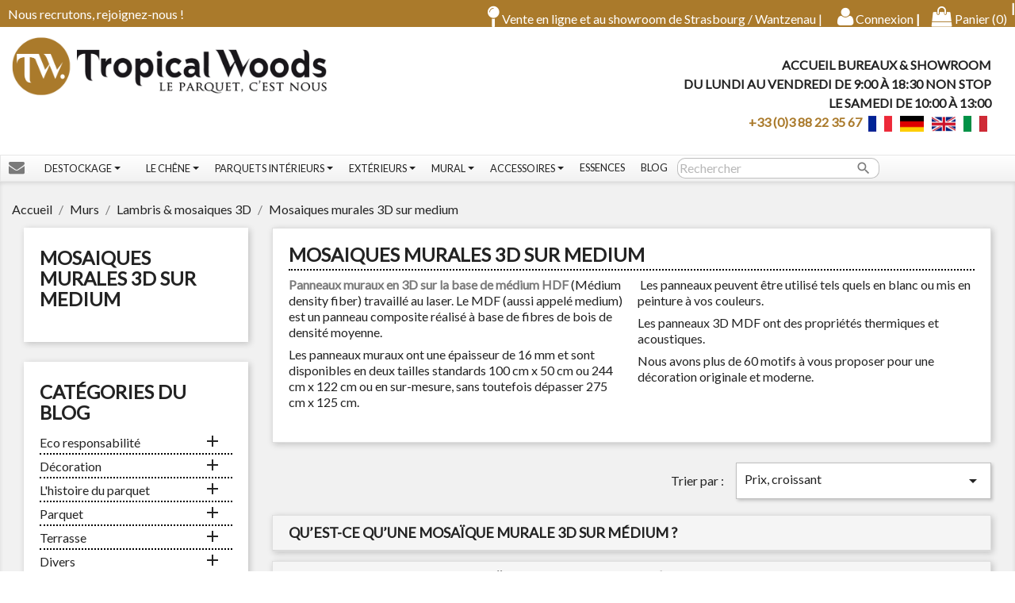

--- FILE ---
content_type: text/html; charset=utf-8
request_url: https://www.tropical-woods.fr/catalogue/murs-volume-3d/lambris-mosaiques-3d/mosaiques-murales-3d-medium-hdf
body_size: 25399
content:
<!doctype html>
<html lang="fr">

  <head>
    
      
  <meta charset="utf-8">


  <meta http-equiv="x-ua-compatible" content="ie=edge">



  <title>Panneaux muraux 3D en médium HDF blanc ou à peindre</title>
  <meta name="description" content="Les panneaux muraux ont une épaisseur de 16 mm et de tailles 100 cm x 50 cm ou 244 cm x 122 cm ou en sur-mesure, sans toutefois dépasser 275 cm x 125 cm.">
  <meta name="keywords" content="panneau mural 3D">
    <meta name="robots" content="index, follow">

      <link rel="canonical" href="https://www.tropical-woods.fr/catalogue/murs-volume-3d/lambris-mosaiques-3d/mosaiques-murales-3d-medium-hdf">
    
      
            <link rel="alternate" href="https://www.tropical-woods.fr/catalogue/murs-volume-3d/lambris-mosaiques-3d/mosaiques-murales-3d-medium-hdf" hreflang="fr-fr">
        



  <meta name="viewport" content="width=device-width, initial-scale=1">



  <link rel="icon" type="image/vnd.microsoft.icon" href="/catalogue/img/favicon.ico?1589369923">
  <link rel="shortcut icon" type="image/x-icon" href="/catalogue/img/favicon.ico?1589369923">
  <link rel="apple-touch-icon" sizes="180x180" href="/catalogue/img//apple-touch-icon.png">
<link rel="icon" type="image/png" sizes="32x32" href="/catalogue/img//favicon-32x32.png">
<link rel="icon" type="image/png" sizes="16x16" href="/catalogue/img//favicon-16x16.png">
<link rel="manifest" href="/catalogue/img//site.webmanifest">
<link rel="mask-icon" href="/catalogue/img//safari-pinned-tab.svg" color="#5bbad5">
<meta name="msapplication-TileColor" content="#da532c">
<meta name="theme-color" content="#ffffff">



    <link rel="stylesheet" href="https://www.tropical-woods.fr/catalogue/themes/child_classic/assets/cache/theme-24a32c1218.css" type="text/css" media="all" rel="preload">

<link rel="stylesheet" href="https://www.tropical-woods.fr/catalogue/themes/child_classic/assets/css/animate.css" type="text/css" media="all">  



  

  <script type="text/javascript">
        var description_message = "Bonjour, je recherche quelqu'un pour";
        var empty_passaword_message = "Vous devez renseigner un mot de passe afin de pouvoir cr\u00e9er votre compte.";
        var order_button_content = "Demander un devis";
        var prestashop = {"cart":{"products":[],"totals":{"total":{"type":"total","label":"Total","amount":0,"value":"0,00\u00a0\u20ac"},"total_including_tax":{"type":"total","label":"Total TTC","amount":0,"value":"0,00\u00a0\u20ac"},"total_excluding_tax":{"type":"total","label":"Total HT :","amount":0,"value":"0,00\u00a0\u20ac"}},"subtotals":{"products":{"type":"products","label":"Sous-total","amount":0,"value":"0,00\u00a0\u20ac"},"discounts":null,"shipping":{"type":"shipping","label":"Livraison","amount":0,"value":"gratuit"},"tax":null},"products_count":0,"summary_string":"0 articles","vouchers":{"allowed":1,"added":[]},"discounts":[],"minimalPurchase":50,"minimalPurchaseRequired":"Un montant total minimum de 50,00\u00a0\u20acs HT est requis pour valider votre commande. Le montant actuel de votre commande est de 0,00\u00a0\u20ac HT."},"currency":{"name":"Euro","iso_code":"EUR","iso_code_num":"0","sign":"\u20ac"},"customer":{"lastname":null,"firstname":null,"email":null,"birthday":null,"newsletter":null,"newsletter_date_add":null,"optin":null,"website":null,"company":null,"siret":null,"ape":null,"is_logged":false,"gender":{"type":null,"name":null},"addresses":[]},"language":{"name":"Fran\u00e7ais (French)","iso_code":"fr","locale":"fr-FR","language_code":"fr-fr","is_rtl":"0","date_format_lite":"d\/m\/Y","date_format_full":"d\/m\/Y H:i:s","id":5},"page":{"title":"","canonical":"https:\/\/www.tropical-woods.fr\/catalogue\/murs-volume-3d\/lambris-mosaiques-3d\/mosaiques-murales-3d-medium-hdf","meta":{"title":"Panneaux muraux 3D en m\u00e9dium HDF blanc ou \u00e0 peindre","description":"Les panneaux muraux ont une \u00e9paisseur de 16 mm et de tailles 100 cm x 50 cm ou 244 cm x 122 cm ou en sur-mesure, sans toutefois d\u00e9passer 275 cm x 125 cm.","keywords":"panneau mural 3D","robots":"index"},"page_name":"category","body_classes":{"lang-fr":true,"lang-rtl":false,"country-FR":true,"currency-EUR":true,"layout-left-column":true,"page-category":true,"tax-display-enabled":true,"category-id-221":true,"category-Mosaiques murales 3D sur medium":true,"category-id-parent-140":true,"category-depth-level-4":true},"admin_notifications":[]},"shop":{"name":"Tropical-woods.fr, magasin de parquets en Alsace","logo":"\/catalogue\/img\/tropical-woods-logo-1586938319.jpg","stores_icon":"","favicon":"\/catalogue\/img\/favicon.ico"},"urls":{"base_url":"https:\/\/www.tropical-woods.fr\/catalogue\/","current_url":"https:\/\/www.tropical-woods.fr\/catalogue\/murs-volume-3d\/lambris-mosaiques-3d\/mosaiques-murales-3d-medium-hdf","shop_domain_url":"https:\/\/www.tropical-woods.fr","img_ps_url":"https:\/\/www.tropical-woods.fr\/catalogue\/img\/","img_cat_url":"https:\/\/www.tropical-woods.fr\/catalogue\/img\/c\/","img_lang_url":"https:\/\/www.tropical-woods.fr\/catalogue\/img\/l\/","img_prod_url":"https:\/\/www.tropical-woods.fr\/catalogue\/img\/p\/","img_manu_url":"https:\/\/www.tropical-woods.fr\/catalogue\/img\/m\/","img_sup_url":"https:\/\/www.tropical-woods.fr\/catalogue\/img\/su\/","img_ship_url":"https:\/\/www.tropical-woods.fr\/catalogue\/img\/s\/","img_store_url":"https:\/\/www.tropical-woods.fr\/catalogue\/img\/st\/","img_col_url":"https:\/\/www.tropical-woods.fr\/catalogue\/img\/co\/","img_url":"https:\/\/www.tropical-woods.fr\/catalogue\/themes\/child_classic\/assets\/img\/","css_url":"https:\/\/www.tropical-woods.fr\/catalogue\/themes\/child_classic\/assets\/css\/","js_url":"https:\/\/www.tropical-woods.fr\/catalogue\/themes\/child_classic\/assets\/js\/","pic_url":"https:\/\/www.tropical-woods.fr\/catalogue\/upload\/","pages":{"address":"https:\/\/www.tropical-woods.fr\/catalogue\/adresse","addresses":"https:\/\/www.tropical-woods.fr\/catalogue\/adresses","authentication":"https:\/\/www.tropical-woods.fr\/catalogue\/authentification","cart":"https:\/\/www.tropical-woods.fr\/catalogue\/panier","category":"https:\/\/www.tropical-woods.fr\/catalogue\/index.php?controller=category","cms":"https:\/\/www.tropical-woods.fr\/catalogue\/index.php?controller=cms","contact":"https:\/\/www.tropical-woods.fr\/catalogue\/contactez-nous-parquets-strasbourg","discount":"https:\/\/www.tropical-woods.fr\/catalogue\/bons-de-reduction","guest_tracking":"https:\/\/www.tropical-woods.fr\/catalogue\/suivi-commande-invite","history":"https:\/\/www.tropical-woods.fr\/catalogue\/historique-des-commandes","identity":"https:\/\/www.tropical-woods.fr\/catalogue\/identite","index":"https:\/\/www.tropical-woods.fr\/catalogue\/","my_account":"https:\/\/www.tropical-woods.fr\/catalogue\/mon-compte","order_confirmation":"https:\/\/www.tropical-woods.fr\/catalogue\/confirmation-commande","order_detail":"https:\/\/www.tropical-woods.fr\/catalogue\/index.php?controller=order-detail","order_follow":"https:\/\/www.tropical-woods.fr\/catalogue\/details-de-la-commande","order":"https:\/\/www.tropical-woods.fr\/catalogue\/commande","order_return":"https:\/\/www.tropical-woods.fr\/catalogue\/index.php?controller=order-return","order_slip":"https:\/\/www.tropical-woods.fr\/catalogue\/avoirs","pagenotfound":"https:\/\/www.tropical-woods.fr\/catalogue\/page-non-trouvee","password":"https:\/\/www.tropical-woods.fr\/catalogue\/mot-de-passe-oublie","pdf_invoice":"https:\/\/www.tropical-woods.fr\/catalogue\/index.php?controller=pdf-invoice","pdf_order_return":"https:\/\/www.tropical-woods.fr\/catalogue\/index.php?controller=pdf-order-return","pdf_order_slip":"https:\/\/www.tropical-woods.fr\/catalogue\/index.php?controller=pdf-order-slip","prices_drop":"https:\/\/www.tropical-woods.fr\/catalogue\/promotions","product":"https:\/\/www.tropical-woods.fr\/catalogue\/index.php?controller=product","search":"https:\/\/www.tropical-woods.fr\/catalogue\/recherche","sitemap":"https:\/\/www.tropical-woods.fr\/catalogue\/plan-du-site","stores":"https:\/\/www.tropical-woods.fr\/catalogue\/magasins-strasbourg","supplier":"https:\/\/www.tropical-woods.fr\/catalogue\/fournisseurs","register":"https:\/\/www.tropical-woods.fr\/catalogue\/authentification?create_account=1","order_login":"https:\/\/www.tropical-woods.fr\/catalogue\/commande?login=1"},"alternative_langs":{"fr-fr":"https:\/\/www.tropical-woods.fr\/catalogue\/index.php?controller=category"},"theme_assets":"\/catalogue\/themes\/child_classic\/assets\/","actions":{"logout":"https:\/\/www.tropical-woods.fr\/catalogue\/?mylogout="},"no_picture_image":{"bySize":{"small_default":{"url":"https:\/\/www.tropical-woods.fr\/catalogue\/img\/p\/fr-default-small_default.jpg","width":98,"height":98},"cart_default":{"url":"https:\/\/www.tropical-woods.fr\/catalogue\/img\/p\/fr-default-cart_default.jpg","width":125,"height":125},"home_default":{"url":"https:\/\/www.tropical-woods.fr\/catalogue\/img\/p\/fr-default-home_default.jpg","width":250,"height":250},"medium_default":{"url":"https:\/\/www.tropical-woods.fr\/catalogue\/img\/p\/fr-default-medium_default.jpg","width":452,"height":452},"large_default":{"url":"https:\/\/www.tropical-woods.fr\/catalogue\/img\/p\/fr-default-large_default.jpg","width":800,"height":800}},"small":{"url":"https:\/\/www.tropical-woods.fr\/catalogue\/img\/p\/fr-default-small_default.jpg","width":98,"height":98},"medium":{"url":"https:\/\/www.tropical-woods.fr\/catalogue\/img\/p\/fr-default-home_default.jpg","width":250,"height":250},"large":{"url":"https:\/\/www.tropical-woods.fr\/catalogue\/img\/p\/fr-default-large_default.jpg","width":800,"height":800},"legend":""}},"configuration":{"display_taxes_label":true,"display_prices_tax_incl":true,"is_catalog":false,"show_prices":true,"opt_in":{"partner":false},"quantity_discount":{"type":"discount","label":"Remise"},"voucher_enabled":1,"return_enabled":1},"field_required":[],"breadcrumb":{"links":[{"title":"Accueil","url":"https:\/\/www.tropical-woods.fr\/catalogue\/"},{"title":"Murs","url":"https:\/\/www.tropical-woods.fr\/catalogue\/murs-volume-3d"},{"title":"Lambris & mosaiques 3D","url":"https:\/\/www.tropical-woods.fr\/catalogue\/murs-volume-3d\/lambris-mosaiques-3d"},{"title":"Mosaiques murales 3D sur medium","url":"https:\/\/www.tropical-woods.fr\/catalogue\/murs-volume-3d\/lambris-mosaiques-3d\/mosaiques-murales-3d-medium-hdf"}],"count":4},"link":{"protocol_link":"https:\/\/","protocol_content":"https:\/\/"},"time":1768834867,"static_token":"ac64dee385dd564dcd9ef21b89ce8ebf","token":"8c9b136b1213176f80318936d788a1f2","modules":{"alma":false}};
        var psr_icon_color = "#F19D76";
        var static_blocks = [{"id_static_block":"1","id_static_block_template":"0","hook":"extraLeft","status":"1","custom_css":"0","title_active":"0","position":"0","css":"","date_from":"0000-00-00 00:00:00","date_to":"0000-00-00 00:00:00","date_add":"2019-06-07 11:40:17","date_upd":"2019-06-07 11:40:17","id_lang":"5","block_title":"Image","content":"Test","id_group":"1","conditions":[]},{"id_static_block":"2","id_static_block_template":"0","hook":"home","status":"1","custom_css":"0","title_active":"0","position":"1","css":"","date_from":"0000-00-00 00:00:00","date_to":"0000-00-00 00:00:00","date_add":"2019-06-18 15:02:50","date_upd":"2025-11-06 14:54:31","id_lang":"5","block_title":"Ciblage","content":"<div class=\"row\">\n<div class=\"col-md-12\">\n<div class=\"fancy\">\n<h1>Comment choisir son parquet ?<\/h1>\n<\/div>\n<div class=\"col-md-4 titre-photos-homepage\"><img src=\"https:\/\/www.tropical-woods.fr\/catalogue\/img\/cms\/blocgens2.jpg\" alt=\"\" width=\"700\" height=\"250\" class=\"img-responsive wow fadeIn\" \/><br \/>\n<h2 class=\"h3 text-center mt-1\">Votre premier achat de parquet ?<\/h2>\n<p class=\"text-center\">On\u00a0vous livre tous nos conseils pour un achat \u00a0en toute s\u00e9r\u00e9nit\u00e9 !<\/p>\n<p class=\"text-center\"><a href=\"https:\/\/www.tropical-woods.fr\/catalogue\/content\/premier-achat-de-parquet.html\" class=\"btn btn-outline-success\">Avis &amp; Conseils<\/a><\/p>\n<\/div>\n<div class=\"col-md-4 titre-photos-homepage\"><img src=\"https:\/\/www.tropical-woods.fr\/catalogue\/img\/cms\/700_renover.jpg\" alt=\"\" width=\"700\" height=\"250\" class=\"img-responsive wow fadeIn\" \/><br \/>\n<h2 class=\"h3 text-center mt-1\">Vous r\u00e9novez votre int\u00e9rieur ?\u00a0<\/h2>\n<p class=\"text-center\">D\u00e9couvrez toutes nos astuces pour vos\u00a0travaux<\/p>\n<p class=\"text-center\"><a href=\"https:\/\/www.tropical-woods.fr\/catalogue\/content\/renovation.html\" class=\"btn btn-outline-success\">Avis &amp; Conseils<\/a><\/p>\n<\/div>\n<div class=\"col-md-4 titre-photos-homepage\"><img src=\"https:\/\/www.tropical-woods.fr\/catalogue\/img\/cms\/bloc.jpg\" class=\"img-responsive wow fadeIn\" alt=\"\" width=\"700\" height=\"250\" \/><br \/>\n<h2 class=\"h3 text-center mt-1\">Vous construisez ? Le parquet c'est \u00e9colo !<\/h2>\n<p class=\"text-center\">Bonne nouvelle,\u00a0on vous conseille et on vous dit tout !<\/p>\n<p class=\"text-center\"><a href=\"https:\/\/www.tropical-woods.fr\/catalogue\/content\/construction.html\" class=\"btn btn-outline-success\">Avis &amp; Conseils<\/a><\/p>\n<\/div>\n<\/div>\n<\/div>","id_group":"1","conditions":[]},{"id_static_block":"3","id_static_block_template":"0","hook":"footer","status":"1","custom_css":"1","title_active":"0","position":"2","css":"","date_from":"0000-00-00 00:00:00","date_to":"0000-00-00 00:00:00","date_add":"2019-07-31 11:27:14","date_upd":"2020-07-28 16:06:51","id_lang":"5","block_title":"Liens footer","content":"<div id=\"liens-footer\">\r\n<div class=\"col-xl-4 col-lg-5 col-md-3\"><!-- -->\r\n<p class=\"h4\">Tutoriels<\/p>\r\n<ul><li><a href=\"https:\/\/www.tropical-woods.fr\/catalogue\/content\/echantillons-parquet.html\">Les \u00e9chantillons de parquet<\/a><\/li>\r\n<li><a href=\"https:\/\/www.tropical-woods.fr\/catalogue\/content\/les-differentes-qualites-de-parquet-en-chene.html\">Les cat\u00e9gories de ch\u00eane<\/a><\/li>\r\n<li><a href=\"https:\/\/www.tropical-woods.fr\/catalogue\/content\/les-differentes-qualites-de-parquet-en-chataignier.html\">Les cat\u00e9gories de ch\u00e2taignier<\/a><\/li>\r\n<li><a href=\"https:\/\/www.tropical-woods.fr\/catalogue\/content\/les-differentes-qualites-de-parquets-en-olivier.html\">Les cat\u00e9gories d'olivier<\/a><\/li>\r\n<li><a href=\"https:\/\/www.tropical-woods.fr\/catalogue\/content\/les-planchers-de-wagon-faq.html\">Le plancher de wagon<\/a><\/li>\r\n<li><a href=\"https:\/\/www.tropical-woods.fr\/catalogue\/content\/point-de-hongrie.html\">Le parquet point de Hongrie<\/a><\/li>\r\n<li><a href=\"https:\/\/www.tropical-woods.fr\/catalogue\/content\/parquets-en-pose-a-batons-rompus.html\">Le parquet en b\u00e2tons rompus<\/a><\/li>\r\n<li><a href=\"https:\/\/www.tropical-woods.fr\/catalogue\/content\/les-parquets-de-type-industriels.html\">Les parquets de type industriel<\/a><\/li>\r\n<li><a href=\"https:\/\/www.tropical-woods.fr\/catalogue\/content\/un-parquet-dans-une-salle-de-bain.html\">Un parquet dans une salle de bain<\/a><\/li>\r\n<li><a href=\"https:\/\/www.tropical-woods.fr\/catalogue\/content\/les-bois-brules-ou-shou-sugi-ban-ou-yakisugi.html\">Parement muraux en bois brul\u00e9s<\/a><\/li>\r\n<li><a href=\"https:\/\/www.tropical-woods.fr\/catalogue\/content\/le-guide-tropical-woods-des-bois-de-terrasses-et-de-bardage.html\">Guide des bois de terrasse et bardage<\/a><\/li>\r\n<li><a href=\"https:\/\/www.tropical-woods.fr\/catalogue\/telechargements\/tropical-woods-biblie-pose-parquets-colles-.pdf\">Guide de pose des parquets coll\u00e9s<\/a><\/li>\r\n<\/ul><\/div>\r\n<div class=\"col-xl-4 col-lg-5 col-md-3\">\r\n<p class=\"h4\">Parquets d'int\u00e9rieurs<\/p>\r\n<ul>\r\n<li><a href=\"https:\/\/www.tropical-woods.fr\/catalogue\/interieurs\/pieces-a-vivre\/parquets-massifs\">Le parquet massif<\/a><\/li>\r\n<li><a href=\"https:\/\/www.tropical-woods.fr\/catalogue\/interieurs\/pieces-a-vivre\/parquets-contrecolles\">Le parquet contrecoll\u00e9<\/a><\/li>\r\n<li><a href=\"https:\/\/www.tropical-woods.fr\/catalogue\/parquet-flottant\">Le parquet flottant<\/a><\/li>\r\n<li><a href=\"https:\/\/www.tropical-woods.fr\/catalogue\/interieurs\/parquets-speciaux\/parquets-de-style\/parquets-point-de-hongrie\">Les parquets point de Hongrie<\/a><\/li>\r\n<li><a href=\"https:\/\/www.tropical-woods.fr\/catalogue\/interieurs\/parquets-speciaux\/parquets-de-style\/parquets-a-batons-rompus\">Les parquets en b\u00e2tons rompus<\/a><\/li>\r\n<li><a href=\"https:\/\/www.tropical-woods.fr\/catalogue\/interieurs\/parquets-speciaux\/parquets-industriels-et-sur-chants\">Les parquets industriels<\/a><\/li>\r\n<li><a href=\"https:\/\/www.tropical-woods.fr\/catalogue\/exterieurs\/amenagements-paysagers\/planchers-de-wagon\">Les planchers de wagon<\/a><\/li>\r\n<li><a href=\"https:\/\/www.tropical-woods.fr\/catalogue\/interieurs\/parquets-speciaux\/parquets-3-dimensions\">Les parquets vintage<\/a><\/li>\r\n<li><a href=\"https:\/\/www.tropical-woods.fr\/catalogue\/interieurs\/parquets-speciaux\/parquets-de-creation\">Les parquets de designer<\/a><\/li>\r\n<li><a href=\"https:\/\/www.tropical-woods.fr\/catalogue\/content\/parquets-pour-sols-sportifs-fixes-ou-demontables.html\">Les parquets sportifs<\/a><\/li>\r\n<li><a href=\"https:\/\/www.tropical-woods.fr\/catalogue\/murs-volume-3d\">Les habillages muraux<\/a><\/li>\r\n<li><a href=\"https:\/\/www.tropical-woods.fr\/catalogue\/parquets-declasses\">Les parquets ch\u00eane d\u00e9class\u00e9<\/a><\/li>\r\n<\/ul><\/div>\r\n<!-- fin de ma div col-md-4 -->\r\n<div class=\"col-xl-3 col-lg-4 col-md-3\">\r\n<p class=\"h4\">Terrasse et charpentes<\/p>\r\n<ul><li><a href=\"https:\/\/www.tropical-woods.fr\/catalogue\/exterieurs\/terrasses-attiques-et-balcons\/lames-de-terrasses\">Lames de terrasse<\/a><\/li>\r\n<li><a href=\"https:\/\/www.tropical-woods.fr\/catalogue\/exterieurs\/amenagements-paysagers\/terrasses-attiques-et-balcons\/caillebotis-de-terrasse\">Caillebotis terrasse<\/a><\/li>\r\n<li><a href=\"https:\/\/www.tropical-woods.fr\/catalogue\/exterieurs\/amenagements-paysagers\/traverses-paysageres-chemin-de-fer\">Traverses chemin fer<\/a><\/li>\r\n<li><a href=\"https:\/\/www.tropical-woods.fr\/catalogue\/exterieurs\/amenagements-paysagers\/planchers-de-wagon\">Planches de wagon<\/a><\/li>\r\n<li><a href=\"https:\/\/www.tropical-woods.fr\/catalogue\/exterieurs\/amenagements-paysagers\/accessoires-de-pose-des-terrasses\">Aviv\u00e9s &amp; Plots<\/a><\/li>\r\n<li><a href=\"https:\/\/www.tropical-woods.fr\/catalogue\/exterieurs\/amenagements-paysagers\/terrasses-attiques-et-balcons\/margelles-de-piscine\">Margelles<\/a><\/li>\r\n<li><a href=\"https:\/\/www.tropical-woods.fr\/catalogue\/murs-volume-3d\/bardages-clins\/bardages\">Bardages<\/a><\/li>\r\n<li><a href=\"https:\/\/www.tropical-woods.fr\/catalogue\/exterieurs\/softline-techniclic-pour-terrasses-et-bardages\">Soft Line Techniclic<\/a><\/li>\r\n<\/ul>\r\n<p class=\"h4\">Faire poser son parquet<\/p>\r\n<ul>\r\n<li><a href=\"https:\/\/www.tropical-woods.fr\/catalogue\/content\/les-parquets-styles-de-pose-et-pose-de-styles.html\">Styles de pose & pose de styles<\/a><\/li>\r\n<li><a href=\"https:\/\/www.tropical-woods.fr\/catalogue\/content\/bon-a-savoir\">Des tutoriels utiles<\/a><\/li>\r\n<li><a href=\"https:\/\/www.tropical-woods.fr\/catalogue\/content\/artisan-parqueteur-pose-de-mon-parquet-terrasse.html\">Faire poser par un artisan<\/a><\/li>\r\n<li><a href=\"https:\/\/www.tropical-woods.fr\/catalogue\/content\/les-garanties-des-parquets-tropical-woods.html\">Les garanties sur votre parquet<\/a><\/li>\r\n<\/ul><\/div>\r\n<div class=\"col-xl-3 col-lg-4 col-md-3\">\r\n<p class=\"h4\">Informations l\u00e9gales<\/p>\r\n<ul><li><a href=\"https:\/\/www.tropical-woods.fr\/catalogue\/blog\/jachete-mon-parquet-chez-tropical-woods-floorz-n21\">QUI SOMMES-NOUS ?<\/a><\/li>\r\n<li><a href=\"https:\/\/www.tropical-woods.fr\/catalogue\/content\/nos-valeurs-rse.html\">NOS VALEURS RSE<\/a><\/li>\r\n<li><a href=\"https:\/\/www.tropical-woods.fr\/catalogue\/content\/conditions-generales-de-ventes.html\">NOS CGV<\/a><\/li>\r\n<li><a href=\"https:\/\/www.tropical-woods.fr\/catalogue\/content\/rgpd-reglement-general-pour-la-protection-des-donnees.html\">LES REGLES RGPD<\/a><\/li>\r\n<li><a href=\"https:\/\/www.tropical-woods.fr\/catalogue\/content\/mentions-legales.html\">MENTIONS LEGALES<\/a><\/li>\r\n<li><a href=\"https:\/\/www.tropical-woods.fr\/catalogue\/content\/tva-a-10-ou-20-pourcent.html\">TVA 10% OU 20%<\/a><\/li>\r\n<li><a href=\"https:\/\/www.tropical-woods.fr\/catalogue\/content\/modes-de-reglement.html\">MODE DE REGLEMENT<\/a><\/li>\r\n<li><a href=\"https:\/\/www.tropical-woods.fr\/catalogue\/content\/frais-de-livraison.html\">FRAIS DE LIVRAISON<\/a><\/li>\r\n<li><a href=\"https:\/\/www.tropical-woods.fr\/catalogue\/content\/livraison-mode-d-emploi.html\">MODES DE LIVRAISON<\/a><\/li>\r\n<li><a href=\"https:\/\/www.tropical-woods.fr\/catalogue\/content\/conformite-des-livraisons-et-des-produits.html\">CONFORMIT\u00c9 PRODUIT<\/a><\/li>\r\n<li><a href=\"https:\/\/www.tropical-woods.fr\/catalogue\/content\/les-garanties-des-parquets-tropical-woods.html\">PARQUET GARANTI 10 ANS<\/a><\/li>\r\n<li><a href=\"https:\/\/www.tropical-woods.fr\/catalogue\/content\/les-parquets-tropical-woods-et-le-showroom-floorz-recrutent.html\">NOUS RECRUTONS<\/a><\/li>\r\n<\/ul><\/div>\r\n<div class=\"col-xl-3 col-lg-4 col-md-3\">\r\n<div class=\"row news-footer\">\r\n<p class=\"h4\">Nouveaut\u00e9s &amp; promotions<\/p>\r\n<ul><li><a href=\"https:\/\/www.tropical-woods.fr\/catalogue\/content\/newsletter-tropical-woods.html\"><span id=\"news\">I<\/span><\/a><\/li>\r\n<\/ul><\/div>\r\n<div class=\"row impact-co2\">\r\n<p class=\"h4\">Ecologie &amp; parquet<\/p>\r\n<ul><li><a href=\"https:\/\/www.tropical-woods.fr\/catalogue\/content\/nous-vous-offrons-des-arbres.html\">Nous vous offrons des arbres !<\/a><\/li>\r\n<li><a href=\"https:\/\/tree-nation.com\/profile\/floorz\" target=\"_blank\" rel=\"noreferrer noopener\">La for\u00eat de Holly Woods<\/a><\/li>\r\n<li><a href=\"https:\/\/www.tropical-woods.fr\/catalogue\/content\/les-eco-labels.html\">Les labels \u00e9cologiques<\/a><\/li>\r\n<li><div id=\"tree-nation-tree-counter\" style=\"width:150px;\"><\/div><\/li>\r\n<\/ul><\/div>\r\n<div class=\"row avis-footer\">\r\n<p class=\"h4\">Nos avis Google<\/p>\r\n<p><a href=\"https:\/\/www.google.com\/search?q=avis+tropical+woods&amp;oq=avis+tropical+woods&amp;aqs=chrome.0.69i59j0l2j69i61l2.7075j0j9&amp;sourceid=chrome&amp;ie=UTF-8#lrd=0x4796c85d8949589d:0x736234c2f5be751f,1,,,\" target=\"_blank\" rel=\"noreferrer noopener\"> <img src=\"https:\/\/www.tropical-woods.fr\/catalogue\/img\/cms\/google.png\" alt=\"google\" width=\"150\" \/><\/a><\/p>\r\n<\/div>\r\n<\/div>\r\n<div class=\"col-xl-3 col-lg-4 col-md-4\">\r\n<div class=\"livraison\">\r\n<p class=\"h4\">Nous livrons<\/p>\r\n<img src=\"https:\/\/www.tropical-woods.fr\/catalogue\/img\/cms\/flagsFooter.png\" alt=\"drapeaux livraison\" width=\"100%\" \/>\r\n<ul>\r\n<li><a href=\"https:\/\/www.tropical-woods.fr\/catalogue\/content\/livraisons-en-suisse.html\">Livraisons en Suisse<\/a><\/li>\r\n<li><a href=\"https:\/\/www.tropical-woods.fr\/catalogue\/content\/livraison-au-royaume-uni.html\">Livraisons au Royaume Uni<\/a><\/li>\r\n<li><a href=\"https:\/\/www.tropical-woods.fr\/catalogue\/content\/livraisons-corse-et-iles-hexagone.html\">Livraisons en Corse & iles hexagone<\/a><\/li>\r\n<li><a href=\"https:\/\/www.tropical-woods.fr\/catalogue\/content\/livraisons-dom-tom.html\">Livraisons en Dom & Tom<\/a><\/li>\r\n<\/ul>\r\n<\/div>\r\n<div class=\"locaux\">\r\n<p class=\"h4\">Nos locaux<\/p>\r\n<p><a href=\"https:\/\/www.tropical-woods.fr\/catalogue\/module\/responsivegallery\/galleries\">Showroom digital<\/a><br \/><a href=\"https:\/\/www.tropical-woods.fr\/catalogue\/content\/notre-boutique-de-parquets-a-strasbourg.html\">Notre showroom \u00e0 Strasbourg<\/a><br \/><a href=\"https:\/\/www.tropical-woods.fr\/catalogue\/content\/vente-de-parquets-strasbourg.html\">Nos bureaux<\/a><\/p>\r\n<\/div>\r\n<\/div>\r\n<\/div>","id_group":"1","conditions":[]}];
      </script>
    <script type="text/javascript" src="https://www.tropical-woods.fr/catalogue/themes/child_classic/assets/js/jquery.lazy.min.js" async></script>
  <script type="text/javascript" src="https://cdnjs.cloudflare.com/ajax/libs/wow/0.1.12/wow.min.js"></script>
  
  <script>
    window.dataLayer = window.dataLayer || [];
    function gtag(){dataLayer.push(arguments);}


    gtag('consent', 'default', {
      'ad_storage': 'denied',
      'ad_user_data': 'denied',
      'ad_personalization': 'denied',
      'analytics_storage': 'granted',
      'wait_for_update': 500,
    });
    </script>
  

 <script async src="https://www.googletagmanager.com/gtag/js?id=G-H0T856EQ7E"></script>
 <script async src="https://www.googletagmanager.com/gtag/js?id=AW-981119974"></script>

  <!-- Global site tag (gtag.js) - Google Analytics -->

<script>
  window.dataLayer = window.dataLayer || [];
  function gtag(){dataLayer.push(arguments);}

  gtag('js', new Date());
  gtag('config', 'G-H0T856EQ7E');
  gtag('config', 'AW-981119974');
</script>





  <script type="text/javascript" src="/catalogue/js/jquery/jquery-1.11.0.min.js"></script><script type="text/javascript">
$(document).ready(function() {
	$('.static_block_content').each(function() {
		var ids = $(this).attr('id').split('_');
		var id_static_block = ids[1];
		if (typeof static_blocks !== 'undefined' && static_blocks.length) {
			for (var i = 0; i < static_blocks.length; i++) {
				if (id_static_block == parseInt(static_blocks[i].id_static_block)) {
					if (parseInt(static_blocks[i].id_static_block_template) && static_blocks[i].template) {
						$(this).html(static_blocks[i].template);
					} else {
						$(this).html(static_blocks[i].content);
					}
				}
			}
		}
	});
});
</script>
<style>.ets_mm_megamenu .mm_menus_li h4,
.ets_mm_megamenu .mm_menus_li h5,
.ets_mm_megamenu .mm_menus_li h6,
.ets_mm_megamenu .mm_menus_li h1,
.ets_mm_megamenu .mm_menus_li h2,
.ets_mm_megamenu .mm_menus_li h3,
.ets_mm_megamenu .mm_menus_li h4 *:not(i),
.ets_mm_megamenu .mm_menus_li h5 *:not(i),
.ets_mm_megamenu .mm_menus_li h6 *:not(i),
.ets_mm_megamenu .mm_menus_li h1 *:not(i),
.ets_mm_megamenu .mm_menus_li h2 *:not(i),
.ets_mm_megamenu .mm_menus_li h3 *:not(i),
.ets_mm_megamenu .mm_menus_li > a{
    font-family: inherit;
}
.ets_mm_megamenu *:not(.fa):not(i){
    font-family: inherit;
}

.ets_mm_block *{
    font-size: 14px;
}    

@media (min-width: 768px){
/*layout 1*/
    .ets_mm_megamenu.layout_layout1{
        background: ;
    }
    .layout_layout1 .ets_mm_megamenu_content{
      background: linear-gradient(#FFFFFF, #F2F2F2) repeat scroll 0 0 rgba(0, 0, 0, 0);
      background: -webkit-linear-gradient(#FFFFFF, #F2F2F2) repeat scroll 0 0 rgba(0, 0, 0, 0);
      background: -o-linear-gradient(#FFFFFF, #F2F2F2) repeat scroll 0 0 rgba(0, 0, 0, 0);
    }
    .ets_mm_megamenu.layout_layout1:not(.ybc_vertical_menu) .mm_menus_ul{
         background: ;
    }

    #header .layout_layout1:not(.ybc_vertical_menu) .mm_menus_li > a,
    .layout_layout1 .ybc-menu-vertical-button,
    .layout_layout1 .mm_extra_item *{
        color: #7a7a7a
    }
    .layout_layout1 .ybc-menu-vertical-button .ybc-menu-button-toggle_icon_default .icon-bar{
        background-color: #7a7a7a
    }
    .layout_layout1 .mm_menus_li:hover > a, 
    .layout_layout1 .mm_menus_li.active > a,
    #header .layout_layout1 .mm_menus_li:hover > a,
    #header .layout_layout1 .mm_menus_li.menu_hover > a,
    .layout_layout1:hover .ybc-menu-vertical-button,
    .layout_layout1 .mm_extra_item button[type="submit"]:hover i,
    #header .layout_layout1 .mm_menus_li.active > a{
        color: #aa7a2b;
    }
    
    .layout_layout1:not(.ybc_vertical_menu) .mm_menus_li > a:before,
    .layout_layout1.ybc_vertical_menu:hover .ybc-menu-vertical-button:before,
    .layout_layout1:hover .ybc-menu-vertical-button .ybc-menu-button-toggle_icon_default .icon-bar,
    .ybc-menu-vertical-button.layout_layout1:hover{background-color: #aa7a2b;}
    
    .layout_layout1:not(.ybc_vertical_menu) .mm_menus_li:hover > a,
    .layout_layout1:not(.ybc_vertical_menu) .mm_menus_li.menu_hover > a,
    .ets_mm_megamenu.layout_layout1.ybc_vertical_menu:hover,
    #header .layout_layout1:not(.ybc_vertical_menu) .mm_menus_li:hover > a,
    #header .layout_layout1:not(.ybc_vertical_menu) .mm_menus_li.menu_hover > a,
    .ets_mm_megamenu.layout_layout1.ybc_vertical_menu:hover{
        background: #ffffff;
    }
    
    .layout_layout1.ets_mm_megamenu .mm_columns_ul,
    .layout_layout1.ybc_vertical_menu .mm_menus_ul{
        background-color: #ffffff;
    }
    #header .layout_layout1 .ets_mm_block_content a,
    #header .layout_layout1 .ets_mm_block_content p,
    .layout_layout1.ybc_vertical_menu .mm_menus_li > a,
    #header .layout_layout1.ybc_vertical_menu .mm_menus_li > a{
        color: #7a7a7a;
    }
    
    .layout_layout1 .mm_columns_ul h1,
    .layout_layout1 .mm_columns_ul h2,
    .layout_layout1 .mm_columns_ul h3,
    .layout_layout1 .mm_columns_ul h4,
    .layout_layout1 .mm_columns_ul h5,
    .layout_layout1 .mm_columns_ul h6,
    .layout_layout1 .mm_columns_ul .ets_mm_block > h1 a,
    .layout_layout1 .mm_columns_ul .ets_mm_block > h2 a,
    .layout_layout1 .mm_columns_ul .ets_mm_block > h3 a,
    .layout_layout1 .mm_columns_ul .ets_mm_block > h4 a,
    .layout_layout1 .mm_columns_ul .ets_mm_block > h5 a,
    .layout_layout1 .mm_columns_ul .ets_mm_block > h6 a,
    #header .layout_layout1 .mm_columns_ul .ets_mm_block > h1 a,
    #header .layout_layout1 .mm_columns_ul .ets_mm_block > h2 a,
    #header .layout_layout1 .mm_columns_ul .ets_mm_block > h3 a,
    #header .layout_layout1 .mm_columns_ul .ets_mm_block > h4 a,
    #header .layout_layout1 .mm_columns_ul .ets_mm_block > h5 a,
    #header .layout_layout1 .mm_columns_ul .ets_mm_block > h6 a,
    .layout_layout1 .mm_columns_ul .h1,
    .layout_layout1 .mm_columns_ul .h2,
    .layout_layout1 .mm_columns_ul .h3,
    .layout_layout1 .mm_columns_ul .h4,
    .layout_layout1 .mm_columns_ul .h5,
    .layout_layout1 .mm_columns_ul .h6{
        color: #7a7a7a;
    }
    
    
    .layout_layout1 li:hover > a,
    .layout_layout1 li > a:hover,
    .layout_layout1 .mm_tabs_li.open .mm_tab_toggle_title,
    .layout_layout1 .mm_tabs_li.open .mm_tab_toggle_title a,
    .layout_layout1 .mm_tabs_li:hover .mm_tab_toggle_title,
    .layout_layout1 .mm_tabs_li:hover .mm_tab_toggle_title a,
    #header .layout_layout1 .mm_tabs_li.open .mm_tab_toggle_title,
    #header .layout_layout1 .mm_tabs_li.open .mm_tab_toggle_title a,
    #header .layout_layout1 .mm_tabs_li:hover .mm_tab_toggle_title,
    #header .layout_layout1 .mm_tabs_li:hover .mm_tab_toggle_title a,
    .layout_layout1.ybc_vertical_menu .mm_menus_li > a,
    #header .layout_layout1 li:hover > a,
    .layout_layout1.ybc_vertical_menu .mm_menus_li:hover > a,
    #header .layout_layout1.ybc_vertical_menu .mm_menus_li:hover > a,
    #header .layout_layout1 .mm_columns_ul .mm_block_type_product .product-title > a:hover,
    #header .layout_layout1 li > a:hover{color: #aa7a2b;}
    
    
/*end layout 1*/
    
    
    /*layout 2*/
    .ets_mm_megamenu.layout_layout2{
        background-color: #3cabdb;
    }
    
    #header .layout_layout2:not(.ybc_vertical_menu) .mm_menus_li > a,
    .layout_layout2 .ybc-menu-vertical-button,
    .layout_layout2 .mm_extra_item *{
        color: #ffffff
    }
    .layout_layout2 .ybc-menu-vertical-button .ybc-menu-button-toggle_icon_default .icon-bar{
        background-color: #ffffff
    }
    .layout_layout2:not(.ybc_vertical_menu) .mm_menus_li:hover > a, 
    .layout_layout2:not(.ybc_vertical_menu) .mm_menus_li.active > a,
    #header .layout_layout2:not(.ybc_vertical_menu) .mm_menus_li:hover > a,
    .layout_layout2:hover .ybc-menu-vertical-button,
    .layout_layout2 .mm_extra_item button[type="submit"]:hover i,
    #header .layout_layout2:not(.ybc_vertical_menu) .mm_menus_li.active > a{color: #ffffff;}
    
    .layout_layout2:hover .ybc-menu-vertical-button .ybc-menu-button-toggle_icon_default .icon-bar{
        background-color: #ffffff;
    }
    .layout_layout2:not(.ybc_vertical_menu) .mm_menus_li:hover > a,
    #header .layout_layout2:not(.ybc_vertical_menu) .mm_menus_li:hover > a,
    .ets_mm_megamenu.layout_layout2.ybc_vertical_menu:hover{
        background-color: #50b4df;
    }
    
    .layout_layout2.ets_mm_megamenu .mm_columns_ul,
    .layout_layout2.ybc_vertical_menu .mm_menus_ul{
        background-color: #ffffff;
    }
    #header .layout_layout2 .ets_mm_block_content a,
    .layout_layout2.ybc_vertical_menu .mm_menus_li > a,
    #header .layout_layout2.ybc_vertical_menu .mm_menus_li > a,
    #header .layout_layout2 .ets_mm_block_content p{
        color: #666666;
    }
    
    .layout_layout2 .mm_columns_ul h1,
    .layout_layout2 .mm_columns_ul h2,
    .layout_layout2 .mm_columns_ul h3,
    .layout_layout2 .mm_columns_ul h4,
    .layout_layout2 .mm_columns_ul h5,
    .layout_layout2 .mm_columns_ul h6,
    .layout_layout2 .mm_columns_ul .ets_mm_block > h1 a,
    .layout_layout2 .mm_columns_ul .ets_mm_block > h2 a,
    .layout_layout2 .mm_columns_ul .ets_mm_block > h3 a,
    .layout_layout2 .mm_columns_ul .ets_mm_block > h4 a,
    .layout_layout2 .mm_columns_ul .ets_mm_block > h5 a,
    .layout_layout2 .mm_columns_ul .ets_mm_block > h6 a,
    #header .layout_layout2 .mm_columns_ul .ets_mm_block > h1 a,
    #header .layout_layout2 .mm_columns_ul .ets_mm_block > h2 a,
    #header .layout_layout2 .mm_columns_ul .ets_mm_block > h3 a,
    #header .layout_layout2 .mm_columns_ul .ets_mm_block > h4 a,
    #header .layout_layout2 .mm_columns_ul .ets_mm_block > h5 a,
    #header .layout_layout2 .mm_columns_ul .ets_mm_block > h6 a,
    .layout_layout2 .mm_columns_ul .h1,
    .layout_layout2 .mm_columns_ul .h2,
    .layout_layout2 .mm_columns_ul .h3,
    .layout_layout2 .mm_columns_ul .h4,
    .layout_layout2 .mm_columns_ul .h5,
    .layout_layout2 .mm_columns_ul .h6{
        color: #414141;
    }
    
    
    .layout_layout2 li:hover > a,
    .layout_layout2 li > a:hover,
    .layout_layout2 .mm_tabs_li.open .mm_tab_toggle_title,
    .layout_layout2 .mm_tabs_li.open .mm_tab_toggle_title a,
    .layout_layout2 .mm_tabs_li:hover .mm_tab_toggle_title,
    .layout_layout2 .mm_tabs_li:hover .mm_tab_toggle_title a,
    #header .layout_layout2 .mm_tabs_li.open .mm_tab_toggle_title,
    #header .layout_layout2 .mm_tabs_li.open .mm_tab_toggle_title a,
    #header .layout_layout2 .mm_tabs_li:hover .mm_tab_toggle_title,
    #header .layout_layout2 .mm_tabs_li:hover .mm_tab_toggle_title a,
    #header .layout_layout2 li:hover > a,
    .layout_layout2.ybc_vertical_menu .mm_menus_li > a,
    .layout_layout2.ybc_vertical_menu .mm_menus_li:hover > a,
    #header .layout_layout2.ybc_vertical_menu .mm_menus_li:hover > a,
    #header .layout_layout2 .mm_columns_ul .mm_block_type_product .product-title > a:hover,
    #header .layout_layout2 li > a:hover{color: #fc4444;}
    
    
    
    /*layout 3*/
    .ets_mm_megamenu.layout_layout3,
    .layout_layout3 .mm_tab_li_content{
        background-color: #333333;
        
    }
    #header .layout_layout3:not(.ybc_vertical_menu) .mm_menus_li > a,
    .layout_layout3 .ybc-menu-vertical-button,
    .layout_layout3 .mm_extra_item *{
        color: #ffffff
    }
    .layout_layout3 .ybc-menu-vertical-button .ybc-menu-button-toggle_icon_default .icon-bar{
        background-color: #ffffff
    }
    .layout_layout3 .mm_menus_li:hover > a, 
    .layout_layout3 .mm_menus_li.active > a,
    .layout_layout3 .mm_extra_item button[type="submit"]:hover i,
    #header .layout_layout3 .mm_menus_li:hover > a,
    #header .layout_layout3 .mm_menus_li.active > a,
    .layout_layout3:hover .ybc-menu-vertical-button,
    .layout_layout3:hover .ybc-menu-vertical-button .ybc-menu-button-toggle_icon_default .icon-bar{
        color: #ffffff;
    }
    
    .layout_layout3:not(.ybc_vertical_menu) .mm_menus_li:hover > a,
    #header .layout_layout3:not(.ybc_vertical_menu) .mm_menus_li:hover > a,
    .ets_mm_megamenu.layout_layout3.ybc_vertical_menu:hover,
    .layout_layout3 .mm_tabs_li.open .mm_columns_contents_ul,
    .layout_layout3 .mm_tabs_li.open .mm_tab_li_content {
        background-color: #000000;
    }
    .layout_layout3 .mm_tabs_li.open.mm_tabs_has_content .mm_tab_li_content .mm_tab_name::before{
        border-right-color: #000000;
    }
    .layout_layout3.ets_mm_megamenu .mm_columns_ul,
    .ybc_vertical_menu.layout_layout3 .mm_menus_ul.ets_mn_submenu_full_height .mm_menus_li:hover a::before,
    .layout_layout3.ybc_vertical_menu .mm_menus_ul{
        background-color: #000000;
        border-color: #000000;
    }
    #header .layout_layout3 .ets_mm_block_content a,
    #header .layout_layout3 .ets_mm_block_content p,
    .layout_layout3.ybc_vertical_menu .mm_menus_li > a,
    #header .layout_layout3.ybc_vertical_menu .mm_menus_li > a{
        color: #dcdcdc;
    }
    
    .layout_layout3 .mm_columns_ul h1,
    .layout_layout3 .mm_columns_ul h2,
    .layout_layout3 .mm_columns_ul h3,
    .layout_layout3 .mm_columns_ul h4,
    .layout_layout3 .mm_columns_ul h5,
    .layout_layout3 .mm_columns_ul h6,
    .layout_layout3 .mm_columns_ul .ets_mm_block > h1 a,
    .layout_layout3 .mm_columns_ul .ets_mm_block > h2 a,
    .layout_layout3 .mm_columns_ul .ets_mm_block > h3 a,
    .layout_layout3 .mm_columns_ul .ets_mm_block > h4 a,
    .layout_layout3 .mm_columns_ul .ets_mm_block > h5 a,
    .layout_layout3 .mm_columns_ul .ets_mm_block > h6 a,
    #header .layout_layout3 .mm_columns_ul .ets_mm_block > h1 a,
    #header .layout_layout3 .mm_columns_ul .ets_mm_block > h2 a,
    #header .layout_layout3 .mm_columns_ul .ets_mm_block > h3 a,
    #header .layout_layout3 .mm_columns_ul .ets_mm_block > h4 a,
    #header .layout_layout3 .mm_columns_ul .ets_mm_block > h5 a,
    #header .layout_layout3 .mm_columns_ul .ets_mm_block > h6 a,
    .layout_layout3 .mm_columns_ul .h1,
    .layout_layout3 .mm_columns_ul .h2,
    .layout_layout3 .mm_columns_ul .h3,
    .layout_layout3.ybc_vertical_menu .mm_menus_li:hover > a,
    #header .layout_layout3.ybc_vertical_menu .mm_menus_li:hover > a,
    .layout_layout3 .mm_columns_ul .h4,
    .layout_layout3 .mm_columns_ul .h5,
    .layout_layout3 .mm_columns_ul .h6{
        color: #ec4249;
    }
    
    
    .layout_layout3 li:hover > a,
    .layout_layout3 li > a:hover,
    .layout_layout3 .mm_tabs_li.open .mm_tab_toggle_title,
    .layout_layout3 .mm_tabs_li.open .mm_tab_toggle_title a,
    .layout_layout3 .mm_tabs_li:hover .mm_tab_toggle_title,
    .layout_layout3 .mm_tabs_li:hover .mm_tab_toggle_title a,
    #header .layout_layout3 .mm_tabs_li.open .mm_tab_toggle_title,
    #header .layout_layout3 .mm_tabs_li.open .mm_tab_toggle_title a,
    #header .layout_layout3 .mm_tabs_li:hover .mm_tab_toggle_title,
    #header .layout_layout3 .mm_tabs_li:hover .mm_tab_toggle_title a,
    #header .layout_layout3 li:hover > a,
    #header .layout_layout3 .mm_columns_ul .mm_block_type_product .product-title > a:hover,
    #header .layout_layout3 li > a:hover,
    .layout_layout3.ybc_vertical_menu .mm_menus_li > a,
    .layout_layout3 .has-sub .ets_mm_categories li > a:hover,
    #header .layout_layout3 .has-sub .ets_mm_categories li > a:hover{color: #fc4444;}
    
    
    /*layout 4*/
    
    .ets_mm_megamenu.layout_layout4{
        background-color: #ffffff;
    }
    .ets_mm_megamenu.layout_layout4:not(.ybc_vertical_menu) .mm_menus_ul{
         background: #ffffff;
    }

    #header .layout_layout4:not(.ybc_vertical_menu) .mm_menus_li > a,
    .layout_layout4 .ybc-menu-vertical-button,
    .layout_layout4 .mm_extra_item *{
        color: #333333
    }
    .layout_layout4 .ybc-menu-vertical-button .ybc-menu-button-toggle_icon_default .icon-bar{
        background-color: #333333
    }
    
    .layout_layout4 .mm_menus_li:hover > a, 
    .layout_layout4 .mm_menus_li.active > a,
    #header .layout_layout4 .mm_menus_li:hover > a,
    .layout_layout4:hover .ybc-menu-vertical-button,
    #header .layout_layout4 .mm_menus_li.active > a{color: #ffffff;}
    
    .layout_layout4:hover .ybc-menu-vertical-button .ybc-menu-button-toggle_icon_default .icon-bar{
        background-color: #ffffff;
    }
    
    .layout_layout4:not(.ybc_vertical_menu) .mm_menus_li:hover > a,
    .layout_layout4:not(.ybc_vertical_menu) .mm_menus_li.active > a,
    .layout_layout4:not(.ybc_vertical_menu) .mm_menus_li:hover > span, 
    .layout_layout4:not(.ybc_vertical_menu) .mm_menus_li.active > span,
    #header .layout_layout4:not(.ybc_vertical_menu) .mm_menus_li:hover > a, 
    #header .layout_layout4:not(.ybc_vertical_menu) .mm_menus_li.active > a,
    .layout_layout4:not(.ybc_vertical_menu) .mm_menus_li:hover > a,
    #header .layout_layout4:not(.ybc_vertical_menu) .mm_menus_li:hover > a,
    .ets_mm_megamenu.layout_layout4.ybc_vertical_menu:hover,
    #header .layout_layout4 .mm_menus_li:hover > span, 
    #header .layout_layout4 .mm_menus_li.active > span{
        background-color: #ec4249;
    }
    .layout_layout4 .ets_mm_megamenu_content {
      border-bottom-color: #ec4249;
    }
    
    .layout_layout4.ets_mm_megamenu .mm_columns_ul,
    .ybc_vertical_menu.layout_layout4 .mm_menus_ul .mm_menus_li:hover a::before,
    .layout_layout4.ybc_vertical_menu .mm_menus_ul{
        background-color: #ffffff;
    }
    #header .layout_layout4 .ets_mm_block_content a,
    .layout_layout4.ybc_vertical_menu .mm_menus_li > a,
    #header .layout_layout4.ybc_vertical_menu .mm_menus_li > a,
    #header .layout_layout4 .ets_mm_block_content p{
        color: #666666;
    }
    
    .layout_layout4 .mm_columns_ul h1,
    .layout_layout4 .mm_columns_ul h2,
    .layout_layout4 .mm_columns_ul h3,
    .layout_layout4 .mm_columns_ul h4,
    .layout_layout4 .mm_columns_ul h5,
    .layout_layout4 .mm_columns_ul h6,
    .layout_layout4 .mm_columns_ul .ets_mm_block > h1 a,
    .layout_layout4 .mm_columns_ul .ets_mm_block > h2 a,
    .layout_layout4 .mm_columns_ul .ets_mm_block > h3 a,
    .layout_layout4 .mm_columns_ul .ets_mm_block > h4 a,
    .layout_layout4 .mm_columns_ul .ets_mm_block > h5 a,
    .layout_layout4 .mm_columns_ul .ets_mm_block > h6 a,
    #header .layout_layout4 .mm_columns_ul .ets_mm_block > h1 a,
    #header .layout_layout4 .mm_columns_ul .ets_mm_block > h2 a,
    #header .layout_layout4 .mm_columns_ul .ets_mm_block > h3 a,
    #header .layout_layout4 .mm_columns_ul .ets_mm_block > h4 a,
    #header .layout_layout4 .mm_columns_ul .ets_mm_block > h5 a,
    #header .layout_layout4 .mm_columns_ul .ets_mm_block > h6 a,
    .layout_layout4 .mm_columns_ul .h1,
    .layout_layout4 .mm_columns_ul .h2,
    .layout_layout4 .mm_columns_ul .h3,
    .layout_layout4 .mm_columns_ul .h4,
    .layout_layout4 .mm_columns_ul .h5,
    .layout_layout4 .mm_columns_ul .h6{
        color: #414141;
    }
    
    .layout_layout4 li:hover > a,
    .layout_layout4 li > a:hover,
    .layout_layout4 .mm_tabs_li.open .mm_tab_toggle_title,
    .layout_layout4 .mm_tabs_li.open .mm_tab_toggle_title a,
    .layout_layout4 .mm_tabs_li:hover .mm_tab_toggle_title,
    .layout_layout4 .mm_tabs_li:hover .mm_tab_toggle_title a,
    #header .layout_layout4 .mm_tabs_li.open .mm_tab_toggle_title,
    #header .layout_layout4 .mm_tabs_li.open .mm_tab_toggle_title a,
    #header .layout_layout4 .mm_tabs_li:hover .mm_tab_toggle_title,
    #header .layout_layout4 .mm_tabs_li:hover .mm_tab_toggle_title a,
    #header .layout_layout4 li:hover > a,
    .layout_layout4.ybc_vertical_menu .mm_menus_li > a,
    .layout_layout4.ybc_vertical_menu .mm_menus_li:hover > a,
    #header .layout_layout4.ybc_vertical_menu .mm_menus_li:hover > a,
    #header .layout_layout4 .mm_columns_ul .mm_block_type_product .product-title > a:hover,
    #header .layout_layout4 li > a:hover{color: #ec4249;}
    
    /* end layout 4*/
    
    
    
    
    /* Layout 5*/
    .ets_mm_megamenu.layout_layout5{
        background-color: #f6f6f6;
    }
    .ets_mm_megamenu.layout_layout5:not(.ybc_vertical_menu) .mm_menus_ul{
         background: #f6f6f6;
    }
    
    #header .layout_layout5:not(.ybc_vertical_menu) .mm_menus_li > a,
    .layout_layout5 .ybc-menu-vertical-button,
    .layout_layout5 .mm_extra_item *{
        color: #333333
    }
    .layout_layout5 .ybc-menu-vertical-button .ybc-menu-button-toggle_icon_default .icon-bar{
        background-color: #333333
    }
    .layout_layout5 .mm_menus_li:hover > a, 
    .layout_layout5 .mm_menus_li.active > a,
    .layout_layout5 .mm_extra_item button[type="submit"]:hover i,
    #header .layout_layout5 .mm_menus_li:hover > a,
    #header .layout_layout5 .mm_menus_li.active > a,
    .layout_layout5:hover .ybc-menu-vertical-button{
        color: #ec4249;
    }
    .layout_layout5:hover .ybc-menu-vertical-button .ybc-menu-button-toggle_icon_default .icon-bar{
        background-color: #ec4249;
    }
    
    .layout_layout5 .mm_menus_li > a:before{background-color: #ec4249;}
    

    .layout_layout5:not(.ybc_vertical_menu) .mm_menus_li:hover > a,
    #header .layout_layout5:not(.ybc_vertical_menu) .mm_menus_li:hover > a,
    .ets_mm_megamenu.layout_layout5.ybc_vertical_menu:hover,
    #header .layout_layout5 .mm_menus_li:hover > a{
        background-color: ;
    }
    
    .layout_layout5.ets_mm_megamenu .mm_columns_ul,
    .ybc_vertical_menu.layout_layout5 .mm_menus_ul .mm_menus_li:hover a::before,
    .layout_layout5.ybc_vertical_menu .mm_menus_ul{
        background-color: #ffffff;
    }
    #header .layout_layout5 .ets_mm_block_content a,
    .layout_layout5.ybc_vertical_menu .mm_menus_li > a,
    #header .layout_layout5.ybc_vertical_menu .mm_menus_li > a,
    #header .layout_layout5 .ets_mm_block_content p{
        color: #333333;
    }
    
    .layout_layout5 .mm_columns_ul h1,
    .layout_layout5 .mm_columns_ul h2,
    .layout_layout5 .mm_columns_ul h3,
    .layout_layout5 .mm_columns_ul h4,
    .layout_layout5 .mm_columns_ul h5,
    .layout_layout5 .mm_columns_ul h6,
    .layout_layout5 .mm_columns_ul .ets_mm_block > h1 a,
    .layout_layout5 .mm_columns_ul .ets_mm_block > h2 a,
    .layout_layout5 .mm_columns_ul .ets_mm_block > h3 a,
    .layout_layout5 .mm_columns_ul .ets_mm_block > h4 a,
    .layout_layout5 .mm_columns_ul .ets_mm_block > h5 a,
    .layout_layout5 .mm_columns_ul .ets_mm_block > h6 a,
    #header .layout_layout5 .mm_columns_ul .ets_mm_block > h1 a,
    #header .layout_layout5 .mm_columns_ul .ets_mm_block > h2 a,
    #header .layout_layout5 .mm_columns_ul .ets_mm_block > h3 a,
    #header .layout_layout5 .mm_columns_ul .ets_mm_block > h4 a,
    #header .layout_layout5 .mm_columns_ul .ets_mm_block > h5 a,
    #header .layout_layout5 .mm_columns_ul .ets_mm_block > h6 a,
    .layout_layout5 .mm_columns_ul .h1,
    .layout_layout5 .mm_columns_ul .h2,
    .layout_layout5 .mm_columns_ul .h3,
    .layout_layout5 .mm_columns_ul .h4,
    .layout_layout5 .mm_columns_ul .h5,
    .layout_layout5 .mm_columns_ul .h6{
        color: #414141;
    }
    
    .layout_layout5 li:hover > a,
    .layout_layout5 li > a:hover,
    .layout_layout5 .mm_tabs_li.open .mm_tab_toggle_title,
    .layout_layout5 .mm_tabs_li.open .mm_tab_toggle_title a,
    .layout_layout5 .mm_tabs_li:hover .mm_tab_toggle_title,
    .layout_layout5 .mm_tabs_li:hover .mm_tab_toggle_title a,
    #header .layout_layout5 .mm_tabs_li.open .mm_tab_toggle_title,
    #header .layout_layout5 .mm_tabs_li.open .mm_tab_toggle_title a,
    #header .layout_layout5 .mm_tabs_li:hover .mm_tab_toggle_title,
    #header .layout_layout5 .mm_tabs_li:hover .mm_tab_toggle_title a,
    .layout_layout5.ybc_vertical_menu .mm_menus_li > a,
    #header .layout_layout5 li:hover > a,
    .layout_layout5.ybc_vertical_menu .mm_menus_li:hover > a,
    #header .layout_layout5.ybc_vertical_menu .mm_menus_li:hover > a,
    #header .layout_layout5 .mm_columns_ul .mm_block_type_product .product-title > a:hover,
    #header .layout_layout5 li > a:hover{color: #ec4249;}
    
    /*end layout 5*/
}


@media (max-width: 767px){
    .ybc-menu-vertical-button,
    .transition_floating .close_menu, 
    .transition_full .close_menu{
        background-color: #000000;
        color: #ffffff;
    }
    .transition_floating .close_menu *, 
    .transition_full .close_menu *,
    .ybc-menu-vertical-button .icon-bar{
        color: #ffffff;
    }

    .close_menu .icon-bar,
    .ybc-menu-vertical-button .icon-bar {
      background-color: #ffffff;
    }
    .mm_menus_back_icon{
        border-color: #ffffff;
    }
    
    .layout_layout1 .mm_menus_li:hover > a, 
    .layout_layout1 .mm_menus_li.menu_hover > a,
    #header .layout_layout1 .mm_menus_li.menu_hover > a,
    #header .layout_layout1 .mm_menus_li:hover > a{
        color: #aa7a2b;
    }
    .layout_layout1 .mm_has_sub.mm_menus_li:hover .arrow::before{
        /*border-color: #aa7a2b;*/
    }
    
    
    .layout_layout1 .mm_menus_li:hover > a,
    .layout_layout1 .mm_menus_li.menu_hover > a,
    #header .layout_layout1 .mm_menus_li.menu_hover > a,
    #header .layout_layout1 .mm_menus_li:hover > a{
        background-color: #ffffff;
    }
    .layout_layout1 li:hover > a,
    .layout_layout1 li > a:hover,
    #header .layout_layout1 li:hover > a,
    #header .layout_layout1 .mm_columns_ul .mm_block_type_product .product-title > a:hover,
    #header .layout_layout1 li > a:hover{
        color: #aa7a2b;
    }
    
    /*------------------------------------------------------*/
    
    
    .layout_layout2 .mm_menus_li:hover > a, 
    #header .layout_layout2 .mm_menus_li:hover > a{color: #ffffff;}
    .layout_layout2 .mm_has_sub.mm_menus_li:hover .arrow::before{
        border-color: #ffffff;
    }
    
    .layout_layout2 .mm_menus_li:hover > a,
    #header .layout_layout2 .mm_menus_li:hover > a{
        background-color: #50b4df;
    }
    .layout_layout2 li:hover > a,
    .layout_layout2 li > a:hover,
    #header .layout_layout2 li:hover > a,
    #header .layout_layout2 .mm_columns_ul .mm_block_type_product .product-title > a:hover,
    #header .layout_layout2 li > a:hover{color: #fc4444;}
    
    /*------------------------------------------------------*/
    
    

    .layout_layout3 .mm_menus_li:hover > a, 
    #header .layout_layout3 .mm_menus_li:hover > a{
        color: #ffffff;
    }
    .layout_layout3 .mm_has_sub.mm_menus_li:hover .arrow::before{
        border-color: #ffffff;
    }
    
    .layout_layout3 .mm_menus_li:hover > a,
    #header .layout_layout3 .mm_menus_li:hover > a{
        background-color: #000000;
    }
    .layout_layout3 li:hover > a,
    .layout_layout3 li > a:hover,
    #header .layout_layout3 li:hover > a,
    #header .layout_layout3 .mm_columns_ul .mm_block_type_product .product-title > a:hover,
    #header .layout_layout3 li > a:hover,
    .layout_layout3 .has-sub .ets_mm_categories li > a:hover,
    #header .layout_layout3 .has-sub .ets_mm_categories li > a:hover{color: #fc4444;}
    
    
    
    /*------------------------------------------------------*/
    
    
    .layout_layout4 .mm_menus_li:hover > a, 
    #header .layout_layout4 .mm_menus_li:hover > a{
        color: #ffffff;
    }
    
    .layout_layout4 .mm_has_sub.mm_menus_li:hover .arrow::before{
        border-color: #ffffff;
    }
    
    .layout_layout4 .mm_menus_li:hover > a,
    #header .layout_layout4 .mm_menus_li:hover > a{
        background-color: #ec4249;
    }
    .layout_layout4 li:hover > a,
    .layout_layout4 li > a:hover,
    #header .layout_layout4 li:hover > a,
    #header .layout_layout4 .mm_columns_ul .mm_block_type_product .product-title > a:hover,
    #header .layout_layout4 li > a:hover{color: #ec4249;}
    
    
    /*------------------------------------------------------*/
    
    
    .layout_layout5 .mm_menus_li:hover > a, 
    #header .layout_layout5 .mm_menus_li:hover > a{color: #ec4249;}
    .layout_layout5 .mm_has_sub.mm_menus_li:hover .arrow::before{
        border-color: #ec4249;
    }
    
    .layout_layout5 .mm_menus_li:hover > a,
    #header .layout_layout5 .mm_menus_li:hover > a{
        background-color: ;
    }
    .layout_layout5 li:hover > a,
    .layout_layout5 li > a:hover,
    #header .layout_layout5 li:hover > a,
    #header .layout_layout5 .mm_columns_ul .mm_block_type_product .product-title > a:hover,
    #header .layout_layout5 li > a:hover{color: #ec4249;}
    
    /*------------------------------------------------------*/
    
    
    
    
}

















</style>
  <script async src="https://www.googletagmanager.com/gtag/js?id=UA-41631125-2"></script>
  <script>
    window.dataLayer = window.dataLayer || [];
    function gtag(){dataLayer.push(arguments);}
    gtag('js', new Date());
    gtag(
      'config',
      'UA-41631125-2',
      {
        'debug_mode':false
        , 'anonymize_ip': true                      }
    );
  </script>

 <script type="text/javascript">
          document.addEventListener('DOMContentLoaded', function() {
        $('article[data-id-product="2059"] a.quick-view').on(
                "click",
                function() {
                    gtag("event", "select_item", {"send_to":"UA-41631125-2","items":{"item_id":2059,"item_name":"Parquet massif Doussie - 14 x 90 mm - Huilé","quantity":1,"price":79.8,"currency":"EUR","index":0,"item_brand":"Doussié","item_category":"parquet-massif-prefini","item_list_id":"category","item_variant":""}})
                });$('article[data-id-product="2057"] a.quick-view').on(
                "click",
                function() {
                    gtag("event", "select_item", {"send_to":"UA-41631125-2","items":{"item_id":2057,"item_name":"Parquet massif Doussie - 14 x 120 mm - Huilé naturel","quantity":1,"price":74.1,"currency":"EUR","index":1,"item_brand":"Doussié","item_category":"parquet-massif-prefini","item_list_id":"category","item_variant":""}})
                });$('article[data-id-product="2054"] a.quick-view').on(
                "click",
                function() {
                    gtag("event", "select_item", {"send_to":"UA-41631125-2","items":{"item_id":2054,"item_name":"Parquet massif Merbau Gris Noir - 15 x 125 mm - verni","quantity":1,"price":38.4,"currency":"EUR","index":2,"item_brand":"Merbau","item_category":"parquet-massif-prefini","item_list_id":"category","item_variant":""}})
                });$('article[data-id-product="2138"] a.quick-view').on(
                "click",
                function() {
                    gtag("event", "select_item", {"send_to":"UA-41631125-2","items":{"item_id":2138,"item_name":"Parquet massif Palissandre Sonokeling - 14 x 120 mm - verni - Nantes","quantity":1,"price":185.76,"currency":"EUR","index":3,"item_brand":"Palissandre Asie Sonokeling","item_category":"parquet-massif-prefini","item_list_id":"category","item_variant":""}})
                });$('article[data-id-product="1925"] a.quick-view').on(
                "click",
                function() {
                    gtag("event", "select_item", {"send_to":"UA-41631125-2","items":{"item_id":1925,"item_name":"Plots réglables - 50 à 80 mm","quantity":1,"price":3.42,"currency":"EUR","index":4,"item_brand":"Pose","item_category":"plots-fixes-et-reglables","item_list_id":"category","item_variant":""}})
                });$('article[data-id-product="1923"] a.quick-view').on(
                "click",
                function() {
                    gtag("event", "select_item", {"send_to":"UA-41631125-2","items":{"item_id":1923,"item_name":"Plots réglables - 140 à 230 mm","quantity":1,"price":4.08,"currency":"EUR","index":5,"item_brand":"Pose","item_category":"plots-fixes-et-reglables","item_list_id":"category","item_variant":""}})
                });$('article[data-id-product="1922"] a.quick-view').on(
                "click",
                function() {
                    gtag("event", "select_item", {"send_to":"UA-41631125-2","items":{"item_id":1922,"item_name":"Plots réglables - 80 à 140 mm","quantity":1,"price":2.68,"currency":"EUR","index":6,"item_brand":"Pose","item_category":"plots-fixes-et-reglables","item_list_id":"category","item_variant":""}})
                });$('article[data-id-product="1908"] a.quick-view').on(
                "click",
                function() {
                    gtag("event", "select_item", {"send_to":"UA-41631125-2","items":{"item_id":1908,"item_name":"Parquet massif Doussie - 20 x 120 mm - verni","quantity":1,"price":78.3,"currency":"EUR","index":7,"item_brand":"Doussié","item_category":"parquet-massif-prefini","item_list_id":"category","item_variant":""}})
                });
      });
    </script>

<script type="text/javascript">

var fbloginblock_is17 = '1';
var fbloginblock_is16 = '1';
var fbloginblockapipopup = '0';
var fbloginblockislogged = '0';
var fbloginblockvoucherpopup = '0';
var fbloginblockis_display_gdpr = '0'; //gdpr




            


        var fbloginblock_login_buttons_footer = '';
        var fbloginblock_login_buttons_top = '';
        var fbloginblock_login_buttons_authpage = '';
        var fbloginblock_login_buttons_beforeauthpage = '        <div class="clear"></div><div id="fbloginblock-beforeauthpage" class="wrap text-align-center fbloginblock-connects margin-bottom-20">                <div class="auth-page-txt-before-logins">Je me (re) connecte en 2 clics avec mon compte</div>             <div id="bouton-connexion-sociaux">                                        <a  href="javascript:void(0)"                    class="facebook  custom-social-button-all custom-social-button-1"            }                                    onclick="redirect_fbloginblock(\'https://www.facebook.com/v3.3/dialog/oauth?client_id=551049352148066&amp;state=8040cf4de5e6d372261f980726f7f75a&amp;response_type=code&amp;sdk=php-sdk-5.5.0&amp;redirect_uri=https%3A%2F%2Fwww.tropical-woods.fr%2Fcatalogue%2Fmodule%2Ffbloginblock%2Ffacebook&amp;scope=email\', \'login\');"                    title="Facebook"                    >                                    <i class="fa fa-facebook">&nbsp; Facebook</i>                                </a>&nbsp;                                                        <a  href="javascript:void(0)"                    class="twitter  custom-social-button-all custom-social-button-1"            }                                    onclick="redirect_fbloginblock(\'https://www.tropical-woods.fr/catalogue/index.php?fc=module&amp;module=fbloginblock&amp;controller=spmlogin&amp;typelogin=twitter\', \'login\');"                    title="Twitter"                    >                                    <i class="fa fa-twitter">&nbsp;Twitter</i>                                </a>&nbsp;                                                        <a  href="javascript:void(0)"                    class="amazon  custom-social-button-all custom-social-button-1"            }                            onclick=" return amazonlogin();" title="Amazon"                    >                                    <i class="fa fa-amazon">&nbsp;Amazon</i>                                </a>&nbsp;                                                        <a  href="javascript:void(0)"                    class="google  custom-social-button-all custom-social-button-1"            }                                    onclick="redirect_fbloginblock(\'https://www.tropical-woods.fr/catalogue/index.php?fc=module&amp;module=fbloginblock&amp;controller=spmlogin&amp;typelogin=login&amp;p=google\', \'login\');"                    title="Google"                    >                                    <i class="fa fa-google">&nbsp;Gmail</i>                                </a>&nbsp;                                                                                                                                                                                                                                                                        </div>        </div>';
        var fbloginblock_login_buttons_welcome = '';


        var fbloginblockis_popup = '1';


        // amazon connect variables
        var fbloginblockis_ssl = '1';
        var fbloginblockamazonci = 'amzn1.application-oa2-client.5f9e0f70d7b24693ad549178d6d7c7fc';
        var fbloginblockssltxt = '';
        var fbloginblock_aerror = 'Error: Please fill Amazon Client ID and Amazon Allowed Return URL in the module settings';
        var fbloginblockamazon_url = 'https://www.tropical-woods.fr/catalogue/module/fbloginblock/amazon';
        // amazon connect variables

        


        



</script>

<style type="text/css">
    #follow-teaser, #follow-teaser-footer{background-color:#f3f3f3 }
</style>





<link href="https://fonts.googleapis.com/css?family=Lato&display=swap" rel="stylesheet">








    
  </head>

  <body id="category" class="lang-fr country-fr currency-eur layout-left-column page-category tax-display-enabled category-id-221 category-mosaiques-murales-3d-sur-medium category-id-parent-140 category-depth-level-4">

    
      
    

    <main>
      
              

      <header id="header">
        
          


  <div class="header-banner">
     <p class="weight baseline hidden-sm-down" id="recrutement"><a href="https://www.tropical-woods.fr/catalogue/content/les-parquets-tropical-woods-et-le-showroom-floorz-recrutent.html">Nous recrutons, rejoignez-nous !</a></p>
     <p class="weight baseline hidden-md-up" id="recrutement"><a href="https://www.tropical-woods.fr/catalogue/content/les-parquets-tropical-woods-et-le-showroom-floorz-recrutent.html">Nous recrutons !</a></p>
    <p class="weight baseline hidden-sm-down"><i class="fa fa-map-pin"></i> Vente en ligne et au showroom de Strasbourg / Wantzenau | </p>
    <div id="_desktop_user_info">
  <div class="user-info">
          <a
        href="https://www.tropical-woods.fr/catalogue/mon-compte"
        title="Identifiez-vous"
        rel="nofollow"
      >
        <i class="fa fa-user"></i>
        <span class="hidden-sm-down">Connexion</span>
      </a>
         <span class="bold">|</span> 
  </div>
</div>

  <div id="header-socialtest">
  	<span class="bold"> | </span>
  <!--	Suivez-nous sur : 
	<a href="https://www.facebook.com/ParquetStrasbourg/" target="_blank"><i class="fab fa-facebook-f"></i></a>
	<a href="https://www.pinterest.fr/TropicalWoodsFloorz/" target="_blank"><i class="fab fa-pinterest-p"></i></a>
	<a href="https://www.instagram.com/trowoods" target="_blank"><i class="fab fa-instagram"></i></a>
	<a href="https://www.youtube.com/channel/UCYFf4Om79TS5DHH1d4ZevBA" target="_blank"><i class="fab fa-youtube"></i></a> -->
	<div class="fb-like" data-href="https://www.facebook.com/ParquetStrasbourg/" data-width="100" data-layout="button_count" data-action="recommend" data-size="large" data-share="false"></div>
  </div>

<div id="_desktop_cart">
  <div class="blockcart cart-preview inactive" data-refresh-url="//www.tropical-woods.fr/catalogue/module/ps_shoppingcart/ajax">
    <div class="header">
              <i class="fa fa-shopping-bag"></i>
        <span class="hidden-sm-down">Panier</span>
        <span class="cart-products-count">(0)</span>
          </div>
  </div>
</div>

  </div>



  <nav class="header-nav">
    <div class="container-fluid">
      <div class="row">

          
          
          <!-- logo Tropical woods > 768px -->
          <div class="col-xxxl-4 col-xxl-4 col-xl-4 col-lg-4 col-md-5 col-sm-5 hidden-lg-down-tw" id="_desktop_logo">
                <a href="https://www.tropical-woods.fr/catalogue/">
                  <img class="logo" src="/catalogue/img/tropical-woods-logo-1586938319.jpg" alt="Tropical-woods.fr, magasin de parquets en Alsace">
                </a>
        </div>

        

        
        <!-- Boutons d'actions Right -->  

             
          <div class="col-xxxl-8 col-xxl-5 col-xl-8 col-lg-8 col-md-11 col-sm-7 pt-05">
          <div class="right-nav">
              
 
                </div>
                <!-- Informations de l'E -->
                  <div class="col-xxxl-5 col-xxl-2 col-xl-10 col-lg-12 col-md-5 col-sm-3 hidden-md-down offset-xxl-7 offset-xl-2 "><div id="_desktop_contact_link" class="hidden-xxl-down">
  <div id="contact-link">
      <br/>
      <div id="textopen">
        <p>ACCUEIL BUREAUX & SHOWROOM<br/>
        	Du lundi au vendredi de 9:00 &agrave; 18:30 non stop  /  
            Le samedi de 10:00 &agrave; 13:00</p>
        <div id="teldrapeau">
          <span class="h3">
             <a href="tel:+33 3 88 22 35 67" class="or bold">+33 (0)3 88 22 35 67</a>
          </span> 
          <img src="https://www.tropical-woods.fr/catalogue/themes/child_classic/assets/img/france.jpg" alt="français" class="img-responsive" style="display:inline;padding:0 5px;" width="40px"/><a href="https://translate.google.fr/translate?hl=fr&sl=fr&tl=de&u=https://www.tropical-woods.fr/catalogue/murs-volume-3d/lambris-mosaiques-3d/mosaiques-murales-3d-medium-hdf" target="_blank"><img src="https://www.tropical-woods.fr/catalogue/themes/child_classic/assets/img/allemagne.jpg" alt="allemand" class="img-responsive" width="40px" style="display:inline;padding:0 5px;"/></a><a href="https://translate.google.fr/translate?hl=fr&sl=fr&tl=en&u=https://www.tropical-woods.fr/catalogue/murs-volume-3d/lambris-mosaiques-3d/mosaiques-murales-3d-medium-hdf" target="_blank"><img src="https://www.tropical-woods.fr/catalogue/themes/child_classic/assets/img/anglais.jpg" alt="anglais" class="img-responsive" width="40px" style="display:inline;padding:0 5px;"/></a><a href="https://translate.google.fr/translate?hl=fr&sl=fr&tl=it&u=https://www.tropical-woods.fr/catalogue/murs-volume-3d/lambris-mosaiques-3d/mosaiques-murales-3d-medium-hdf" target="_blank"><img src="https://www.tropical-woods.fr/catalogue/themes/child_classic/assets/img/italie.jpg" alt="anglais" class="img-responsive" width="40px" style="display:inline;padding:0 5px;"/></a>
        </div>

      </div>
     <!--<div class="social-sharing">
      <ul>
                  <li class="facebook"><a href="https://www.facebook.com/ParquetStrasbourg/" target="_blank"> <i class="fa fa-facebook-f"></i></a></li>
          <li class="pinterest"><a href="https://www.pinterest.fr/TropicalWoodsFloorz/" target="_blank"><i class="fa fa-pinterest-p"></i></a></li>
          <li><a href="https://www.instagram.com/trowoods/" target="_blank"><i class="fa fa-instagram"></i></a></li>
          <li><a href="https://www.youtube.com/c/TropicalWoods" target="_blank"><i class="fa fa-youtube"></i></a></li>
        
        <li><a href="https://www.instagram.com/trowoods/" target="_blank"><i class="fa fa-instagram"></i></a></li>
          <li><a href="https://www.youtube.com/c/TropicalWoods" target="_blank"><i class="fa fa-youtube"></i></a></li>
      </ul>
    </div> -->
  </div>
</div>

<div id="_desktop_contact_link" class="hidden-xxl-up">
      <div id="contact-link" style="text-align:right;line-height:1.5;">
          <p class="bold text-uppercase">ACCUEIL BUREAUX & SHOWROOM<br/>
          	Du lundi au vendredi de 9:00 &agrave; 18:30 non stop<br/>Le samedi de 10:00 &agrave; 13:00<br/>
            <span class="h3">
                 <a href="tel:+33 3 88 22 35 67" class="or bold">+33 (0)3 88 22 35 67</a>
            </span> 
            <img src="https://www.tropical-woods.fr/catalogue/themes/child_classic/assets/img/france.jpg" alt="français" class="img-responsive" style="display:inline;padding:0 5px;" width="40px"/><a href="https://translate.google.fr/translate?hl=fr&sl=fr&tl=de&u=https://www.tropical-woods.fr/catalogue/murs-volume-3d/lambris-mosaiques-3d/mosaiques-murales-3d-medium-hdf" target="_blank"><img src="https://www.tropical-woods.fr/catalogue/themes/child_classic/assets/img/allemagne.jpg" alt="allemand" class="img-responsive" width="40px" style="display:inline;padding:0 5px;"/></a><a href="https://translate.google.fr/translate?hl=fr&sl=fr&tl=en&u=https://www.tropical-woods.fr/catalogue/murs-volume-3d/lambris-mosaiques-3d/mosaiques-murales-3d-medium-hdf" target="_blank"><img src="https://www.tropical-woods.fr/catalogue/themes/child_classic/assets/img/anglais.jpg" alt="anglais" class="img-responsive" width="40px" style="display:inline;padding:0 5px;"/></a><a href="https://translate.google.fr/translate?hl=fr&sl=fr&tl=it&u=https://www.tropical-woods.fr/catalogue/murs-volume-3d/lambris-mosaiques-3d/mosaiques-murales-3d-medium-hdf" target="_blank"><img src="https://www.tropical-woods.fr/catalogue/themes/child_classic/assets/img/italie.jpg" alt="anglais" class="img-responsive" width="40px" style="display:inline;padding:0 5px;"/></a>
          <br/>
        </p>
        
  </div>
  <!--<div class="social-sharing">

      <ul>
      				<span class="h4" style="position:relative;bottom:10px;">Suivez nous !</span>
                 <li class="facebook"><a  data-href="https://www.facebook.com/ParquetStrasbourg/" data-action="like"  target="_blank"> <i class="fa fa-facebook-f"></i></a></li>
          <li class="pinterest"><a href="https://www.pinterest.fr/TropicalWoodsFloorz/" target="_blank"><i class="fa fa-pinterest-p"></i></a></li>
          <li><a href="https://www.instagram.com/trowoods/" target="_blank"><i class="fa fa-instagram"></i></a></li>
          <li><a href="https://www.youtube.com/c/TropicalWoods" target="_blank"><i class="fa fa-youtube"></i></a></li>
      </ul>
    </div> -->
</div>
</div>
          </div>
        

           <!-- logo Tropical woods < 768px -->
          <div class="col-md-10 col-sm-5 offset-md-1 hidden-lg-up-tw" id="_desktop_logo">
                <a href="https://www.tropical-woods.fr/catalogue/">
                  <img class="logo" src="/catalogue/img/tropical-woods-logo-1586938319.jpg" alt="Tropical-woods.fr, magasin de parquets en Alsace">
                </a>
        </div>




        <div class="logos">
          
          <div class="tel">
            <a href="tel:+33 3 88 22 35 67">
              <span class="material-icons">perm_phone_msg</span>
            </a>
          </div>
          
                <div class="showroom">   
                  <a href="https://www.google.com/maps/place/Floorz+fr+-+Parquets+en+Ch%C3%AAne+massif+et+contrecoll%C3%A9+-+Showroom+Alsace/@48.5789454,7.7400054,17z/data=!3m1!4b1!4m5!3m4!1s0x4796c85d89495f35:0x3ec09b6141b209b9!8m2!3d48.5789454!4d7.7421994">
                      <span class="material-icons">navigation</span>
                  </a>
                </div>
              

                  <div class="avis">  
                    <a href="https://www.google.com/search?q=avis+tropical+woods+bureaux&oq=avis+tropical+woods+bureaux&aqs=chrome.0.69i59j0l2j69i61l2.7075j0j9&sourceid=chrome&ie=UTF-8#lrd=0x4796c85d8949589d:0x736234c2f5be751f,1,,,"> 
                       <span class="material-icons">place</span>
                    </a>
                  </div>

                 

                      <div class="mail">
                        <a href="mailto:woodmaster@tropical-woods.fr">
                         <span class="material-icons">mail_outline</span>
                        </a>
                      </div>

        </div>

       

              
       
         
        

        


    
      </div>

    </div>
  </div>
  </nav>



  <div class="header-top">
    <div class="container">
       <div class="row">

        <div class="col-md-10 col-sm-12 position-static">
          <script data-adroll="prestashop-adroll-pixel" type="text/javascript">
    var prestashopAdrollPixelGuard = "prestashop-adroll-pixel-guard";
</script>

          <div class="clearfix"></div>
        </div>
      </div>
      <div id="mobile_top_menu_wrapper" class="row hidden-md-up" style="display:none;">
        <div class="js-top-menu mobile" id="_mobile_top_menu"></div>
        <div class="js-top-menu-bottom">
          <div id="_mobile_currency_selector"></div>
          <div id="_mobile_language_selector"></div>
          <div id="_mobile_contact_link"></div>
        </div>
      </div>
    </div>
  </div>
  <div id="menu">
      <div class="ets_mm_megamenu 
        layout_layout1 
         show_icon_in_mobile 
          
        transition_slide   
        transition_floating 
        menu-tw 
        sticky_disabled 
         
        ets-dir-ltr        hook-default        single_layout         disable_sticky_mobile         "
        data-bggray="bg_gray"
        >
        <div class="ets_mm_megamenu_content">
            <div class="container">
                <div class="ets_mm_megamenu_content_content">
                    <div class="ybc-menu-toggle ybc-menu-btn closed">
                        <span class="ybc-menu-button-toggle_icon">
                            <i class="icon-bar"></i>
                            <i class="icon-bar"></i>
                            <i class="icon-bar"></i>
                        </span>
                        Menu
                    </div>
                        <ul class="mm_menus_ul  ">
        <li class="close_menu">
            <div class="pull-left">
                <span class="mm_menus_back">
                    <i class="icon-bar"></i>
                    <i class="icon-bar"></i>
                    <i class="icon-bar"></i>
                </span>
                Menu
            </div>
            <div class="pull-right">
                <span class="mm_menus_back_icon"></span>
                Retour
            </div>
        </li>
                    <li class="mm_menus_li blanc mm_sub_align_full"
                >
                <a                         href="https://www.tropical-woods.fr/catalogue/contactez-nous-parquets-strasbourg"
                        style="font-size:16px;">
                    <span class="mm_menu_content_title">
                                                    <i class="fa fa-envelope"></i>
                                                .
                                                                    </span>
                </a>
                                                                                                    </li>
                    <li class="mm_menus_li mm_sub_align_full mm_has_sub"
                >
                <a                         href="https://www.tropical-woods.fr/catalogue/destockage-parquets-pas-chers"
                        style="font-size:16px;">
                    <span class="mm_menu_content_title">
                                                Destockage
                        <span class="mm_arrow"></span>                                            </span>
                </a>
                                                    <span class="arrow closed"></span>                                            <ul class="mm_columns_ul"
                            style=" width:80%; font-size:14px;">
                                                            <li class="mm_columns_li column_size_4  mm_has_sub">
                                                                            <ul class="mm_blocks_ul">
                                                                                            <li data-id-block="44" class="mm_blocks_li">
                                                        
    <div class="ets_mm_block mm_block_type_category ">
        <span class="h4"  style="font-size:16px"><a href="https://www.tropical-woods.fr/catalogue/destockage-parquets"  style="font-size:16px">Les meilleures offres du net</a></span>
        <div class="ets_mm_block_content">        
                                <ul class="ets_mm_categories">
                    <li >
                <a href="https://www.tropical-woods.fr/catalogue/destockage-parquets-pas-chers">Destockage parquets pas chers</a>
                            </li>
            </ul>
                    </div>
    </div>
    <div class="clearfix"></div>

                                                </li>
                                                                                            <li data-id-block="45" class="mm_blocks_li">
                                                        
    <div class="ets_mm_block mm_block_type_category ">
        <span class="h4"  style="font-size:16px"><a href="https://www.tropical-woods.fr/catalogue/lots-de-parquet-pas-cher"  style="font-size:16px">Des lots complets à prix cassé !</a></span>
        <div class="ets_mm_block_content">        
                                <ul class="ets_mm_categories">
                    <li >
                <a href="https://www.tropical-woods.fr/catalogue/lots-de-parquet-pas-cher">Lots de parquet pas cher</a>
                            </li>
            </ul>
                    </div>
    </div>
    <div class="clearfix"></div>

                                                </li>
                                                                                    </ul>
                                                                    </li>
                                                            <li class="mm_columns_li column_size_4  ">
                                                                    </li>
                                                    </ul>
                                                </li>
                    <li class="mm_menus_li mm_sub_align_full mm_has_sub"
                >
                <a                         href="https://www.tropical-woods.fr/catalogue/parquet-en-chene"
                        style="font-size:16px;">
                    <span class="mm_menu_content_title">
                                                    <i class="fa fa-acorn"></i>
                                                Le chêne
                        <span class="mm_arrow"></span>                                            </span>
                </a>
                                                    <span class="arrow closed"></span>                                            <ul class="mm_columns_ul"
                            style=" width:100%; font-size:14px;">
                                                            <li class="mm_columns_li column_size_4  mm_has_sub">
                                                                            <ul class="mm_blocks_ul">
                                                                                            <li data-id-block="21" class="mm_blocks_li">
                                                        
    <div class="ets_mm_block mm_block_type_category ">
        <span class="h4"  style="font-size:16px">Les massifs</span>
        <div class="ets_mm_block_content">        
                                <ul class="ets_mm_categories">
                    <li >
                <a href="https://www.tropical-woods.fr/catalogue/parquet-en-chene/massif/finition-brut">Parquet massif en chêne brut</a>
                            </li>
                    <li >
                <a href="https://www.tropical-woods.fr/catalogue/parquet-en-chene/massif/finition-huile">Parquet massif en chêne huilé</a>
                            </li>
                    <li >
                <a href="https://www.tropical-woods.fr/catalogue/parquet-en-chene/massif/finition-verni">Parquet massif en chêne verni</a>
                            </li>
            </ul>
                    </div>
    </div>
    <div class="clearfix"></div>

                                                </li>
                                                                                            <li data-id-block="22" class="mm_blocks_li">
                                                        
    <div class="ets_mm_block mm_block_type_category ">
        <span class="h4"  style="font-size:16px">Les contrecollés</span>
        <div class="ets_mm_block_content">        
                                <ul class="ets_mm_categories">
                    <li >
                <a href="https://www.tropical-woods.fr/catalogue/parquet-en-chene/contrecolle/brut">Parquet contrecollé en chêne brut</a>
                            </li>
                    <li >
                <a href="https://www.tropical-woods.fr/catalogue/parquet-en-chene/contrecolle/huile">Parquet contrecollé en chêne huilé</a>
                            </li>
                    <li >
                <a href="https://www.tropical-woods.fr/catalogue/parquet-en-chene/contrecolle/verni">Parquet contrecollé en chêne verni</a>
                            </li>
            </ul>
                    </div>
    </div>
    <div class="clearfix"></div>

                                                </li>
                                                                                            <li data-id-block="23" class="mm_blocks_li">
                                                        
    <div class="ets_mm_block mm_block_type_category ">
        <span class="h4"  style="font-size:16px">Brut de chez brut</span>
        <div class="ets_mm_block_content">        
                                <ul class="ets_mm_categories">
                    <li >
                <a href="https://www.tropical-woods.fr/catalogue/parquet-en-chene/nos-collections/ligne-orient-express">Ligne Orient Express</a>
                            </li>
                    <li >
                <a href="https://www.tropical-woods.fr/catalogue/parquet-en-chene/nos-collections/planchers-de-scieries">Planchers de scieries</a>
                            </li>
            </ul>
                    </div>
    </div>
    <div class="clearfix"></div>

                                                </li>
                                                                                            <li data-id-block="53" class="mm_blocks_li">
                                                        
    <div class="ets_mm_block mm_block_type_category ">
        <span class="h4"  style="font-size:16px">Parquets vieillis</span>
        <div class="ets_mm_block_content">        
                                <ul class="ets_mm_categories">
                    <li >
                <a href="https://www.tropical-woods.fr/catalogue/parquets-vieillis-a-l-ancienne">Parquets vieillis a l&#039;ancienne</a>
                            </li>
            </ul>
                    </div>
    </div>
    <div class="clearfix"></div>

                                                </li>
                                                                                            <li data-id-block="56" class="mm_blocks_li">
                                                        
    <div class="ets_mm_block mm_block_type_category ">
        <span class="h4"  style="font-size:16px">Parquets en chêne peint</span>
        <div class="ets_mm_block_content">        
                                <ul class="ets_mm_categories">
                    <li >
                <a href="https://www.tropical-woods.fr/catalogue/parquets-en-chene-peint">Parquets en chêne peint</a>
                            </li>
            </ul>
                    </div>
    </div>
    <div class="clearfix"></div>

                                                </li>
                                                                                            <li data-id-block="57" class="mm_blocks_li">
                                                        
    <div class="ets_mm_block mm_block_type_category ">
        <span class="h4"  style="font-size:16px">Parquets double faces</span>
        <div class="ets_mm_block_content">        
                                <ul class="ets_mm_categories">
                    <li >
                <a href="https://www.tropical-woods.fr/catalogue/parquets-double-faces-pour-mezzanines">Parquets pour mezzanines</a>
                            </li>
            </ul>
                    </div>
    </div>
    <div class="clearfix"></div>

                                                </li>
                                                                                    </ul>
                                                                    </li>
                                                            <li class="mm_columns_li column_size_4  mm_has_sub">
                                                                            <ul class="mm_blocks_ul">
                                                                                            <li data-id-block="27" class="mm_blocks_li">
                                                        
    <div class="ets_mm_block mm_block_type_category ">
        <span class="h4"  style="font-size:16px">Parquets industriels</span>
        <div class="ets_mm_block_content">        
                                <ul class="ets_mm_categories">
                    <li >
                <a href="https://www.tropical-woods.fr/catalogue/parquet-en-chene/pas-cher">Parquet en chêne pas cher</a>
                            </li>
                    <li >
                <a href="https://www.tropical-woods.fr/catalogue/parquet-industriel-bois-de-bout">Parquet industriel bois de bout</a>
                            </li>
                    <li >
                <a href="https://www.tropical-woods.fr/catalogue/parquet-industriel-sur-chants">Parquet industriel sur chants</a>
                            </li>
                    <li >
                <a href="https://www.tropical-woods.fr/catalogue/parquets-en-lames-aspect-sur-chants">Parquets en lames aspect sur chants</a>
                            </li>
            </ul>
                    </div>
    </div>
    <div class="clearfix"></div>

                                                </li>
                                                                                            <li data-id-block="60" class="mm_blocks_li">
                                                        
    <div class="ets_mm_block mm_block_type_category ">
        <span class="h4"  style="font-size:16px">Parquets en planchettes</span>
        <div class="ets_mm_block_content">        
                                <ul class="ets_mm_categories">
                    <li >
                <a href="https://www.tropical-woods.fr/catalogue/parquet-massif-planchette">Parquet massif planchette</a>
                            </li>
            </ul>
                    </div>
    </div>
    <div class="clearfix"></div>

                                                </li>
                                                                                            <li data-id-block="61" class="mm_blocks_li">
                                                        
    <div class="ets_mm_block mm_block_type_category ">
        <span class="h4"  style="font-size:16px">Parquets en mosaiques</span>
        <div class="ets_mm_block_content">        
                                <ul class="ets_mm_categories">
                    <li >
                <a href="https://www.tropical-woods.fr/catalogue/parquet-industriel-a-batons-rompus">Parquet industriel à bâtons rompus</a>
                            </li>
                    <li >
                <a href="https://www.tropical-woods.fr/catalogue/parquet-industriel-coupe-pierre">Parquet industriel coupe pierre</a>
                            </li>
                    <li >
                <a href="https://www.tropical-woods.fr/catalogue/parquet-industriel-mosaique">Parquet industriel mosaique</a>
                            </li>
                    <li >
                <a href="https://www.tropical-woods.fr/catalogue/parquet-industriel-parallele">Parquet industriel parallèle</a>
                            </li>
            </ul>
                    </div>
    </div>
    <div class="clearfix"></div>

                                                </li>
                                                                                            <li data-id-block="62" class="mm_blocks_li">
                                                        
    <div class="ets_mm_block mm_block_type_category ">
        <span class="h4"  style="font-size:16px">Parquets et pavés en bois de bout</span>
        <div class="ets_mm_block_content">        
                                <ul class="ets_mm_categories">
                    <li >
                <a href="https://www.tropical-woods.fr/catalogue/bois-de-bout-paves-de-paris">Bois de bout pavés de Paris</a>
                            </li>
                    <li >
                <a href="https://www.tropical-woods.fr/catalogue/parquet-industriel-bois-de-bout">Parquet industriel bois de bout</a>
                            </li>
                    <li >
                <a href="https://www.tropical-woods.fr/catalogue/paves-de-bout-de-bout-autres">Pavés de bout de bout autres</a>
                            </li>
            </ul>
                    </div>
    </div>
    <div class="clearfix"></div>

                                                </li>
                                                                                    </ul>
                                                                    </li>
                                                            <li class="mm_columns_li column_size_4  mm_has_sub">
                                                                            <ul class="mm_blocks_ul">
                                                                                            <li data-id-block="28" class="mm_blocks_li">
                                                        
    <div class="ets_mm_block mm_block_type_category ">
        <span class="h4"  style="font-size:16px">Parquets pose en chevrons</span>
        <div class="ets_mm_block_content">        
                                <ul class="ets_mm_categories">
                    <li >
                <a href="https://www.tropical-woods.fr/catalogue/parquets-contrecolles-a-baton-rompu">Parquet contrecollé à bâtons rompus</a>
                            </li>
                    <li >
                <a href="https://www.tropical-woods.fr/catalogue/parquets-point-de-hongrie-contrecolle">Parquet contrecollé point de Hongrie</a>
                            </li>
                    <li >
                <a href="https://www.tropical-woods.fr/catalogue/parquets-massifs-a-batons-rompus">Parquet massif à bâtons rompus</a>
                            </li>
                    <li >
                <a href="https://www.tropical-woods.fr/catalogue/parquets-point-de-hongrie-massif">Parquets point de Hongrie massifs</a>
                            </li>
            </ul>
                    </div>
    </div>
    <div class="clearfix"></div>

                                                </li>
                                                                                            <li data-id-block="37" class="mm_blocks_li">
                                                        
    <div class="ets_mm_block mm_block_type_category ">
        <span class="h4"  style="font-size:16px">Les parquets pose spéciale</span>
        <div class="ets_mm_block_content">        
                                <ul class="ets_mm_categories">
                    <li >
                <a href="https://www.tropical-woods.fr/catalogue/parquets-a-la-francaise">Parquet à la française</a>
                            </li>
            </ul>
                    </div>
    </div>
    <div class="clearfix"></div>

                                                </li>
                                                                                            <li data-id-block="58" class="mm_blocks_li">
                                                        
    <div class="ets_mm_block mm_block_type_category ">
        <span class="h4"  style="font-size:16px">Parquets ultra fin de +/- 5 mm</span>
        <div class="ets_mm_block_content">        
                                <ul class="ets_mm_categories">
                    <li >
                <a href="https://www.tropical-woods.fr/catalogue/parquets-ultra-fins-5-mm">Parquets ultra fins</a>
                            </li>
            </ul>
                    </div>
    </div>
    <div class="clearfix"></div>

                                                </li>
                                                                                            <li data-id-block="59" class="mm_blocks_li">
                                                        
    <div class="ets_mm_block mm_block_type_category ">
        <span class="h4"  style="font-size:16px">Parquets de design atypique</span>
        <div class="ets_mm_block_content">        
                                <ul class="ets_mm_categories">
                    <li >
                <a href="https://www.tropical-woods.fr/catalogue/parquets-de-creation">Parquets de création</a>
                            </li>
                    <li >
                <a href="https://www.tropical-woods.fr/catalogue/parquets-formes-speciales">Parquets formes spéciales</a>
                            </li>
            </ul>
                    </div>
    </div>
    <div class="clearfix"></div>

                                                </li>
                                                                                    </ul>
                                                                    </li>
                                                    </ul>
                                                </li>
                    <li class="mm_menus_li mm_sub_align_full mm_has_sub"
                >
                <a                         href="https://www.tropical-woods.fr/catalogue/interieurs"
                        style="font-size:16px;">
                    <span class="mm_menu_content_title">
                                                Parquets intérieurs
                        <span class="mm_arrow"></span>                                            </span>
                </a>
                                                    <span class="arrow closed"></span>                                            <ul class="mm_columns_ul"
                            style=" width:100%; font-size:14px;">
                                                            <li class="mm_columns_li column_size_4  mm_has_sub">
                                                                            <ul class="mm_blocks_ul">
                                                                                            <li data-id-block="2" class="mm_blocks_li">
                                                        
    <div class="ets_mm_block mm_block_type_category ">
        <span class="h4"  style="font-size:16px">Parquets exotiques &amp; autres feuillus</span>
        <div class="ets_mm_block_content">        
                                <ul class="ets_mm_categories">
                    <li >
                <a href="https://www.tropical-woods.fr/catalogue/parquet-massif-brut">Parquet massif brut</a>
                            </li>
                    <li >
                <a href="https://www.tropical-woods.fr/catalogue/parquet-massif-prefini">Parquet massif préfini</a>
                            </li>
                    <li >
                <a href="https://www.tropical-woods.fr/catalogue/parquets-contrecolles">Parquets contrecollés</a>
                            </li>
            </ul>
                    </div>
    </div>
    <div class="clearfix"></div>

                                                </li>
                                                                                            <li data-id-block="50" class="mm_blocks_li">
                                                        
    <div class="ets_mm_block mm_block_type_category ">
        <span class="h4"  style="font-size:16px">Parquets en pin &amp; autres résineux</span>
        <div class="ets_mm_block_content">        
                                <ul class="ets_mm_categories">
                    <li >
                <a href="https://www.tropical-woods.fr/catalogue/parquets-en-pin-et-autres-resineux">Parquets en pin et autres résineux</a>
                            </li>
            </ul>
                    </div>
    </div>
    <div class="clearfix"></div>

                                                </li>
                                                                                            <li data-id-block="51" class="mm_blocks_li">
                                                        
    <div class="ets_mm_block mm_block_type_category ">
        <span class="h4"  style="font-size:16px">Parquet en bambou</span>
        <div class="ets_mm_block_content">        
                                <ul class="ets_mm_categories">
                    <li >
                <a href="https://www.tropical-woods.fr/catalogue/parquet-en-bambou">Parquet en Bambou</a>
                            </li>
            </ul>
                    </div>
    </div>
    <div class="clearfix"></div>

                                                </li>
                                                                                            <li data-id-block="48" class="mm_blocks_li">
                                                        
    <div class="ets_mm_block mm_block_type_category ">
        <span class="h4"  style="font-size:16px">Parquets en fruitiers</span>
        <div class="ets_mm_block_content">        
                                <ul class="ets_mm_categories">
                    <li >
                <a href="https://www.tropical-woods.fr/catalogue/parquets-fruitiers">Parquets fruitiers</a>
                            </li>
            </ul>
                    </div>
    </div>
    <div class="clearfix"></div>

                                                </li>
                                                                                            <li data-id-block="63" class="mm_blocks_li">
                                                        
    <div class="ets_mm_block mm_block_type_category ">
        <span class="h4"  style="font-size:16px">Revêtements de sols en liège</span>
        <div class="ets_mm_block_content">        
                                <ul class="ets_mm_categories">
                    <li >
                <a href="https://www.tropical-woods.fr/catalogue/revetements-de-sols-en-liege">Revêtements de sols en Liège</a>
                            </li>
                    <li >
                <a href="https://www.tropical-woods.fr/catalogue/sol-en-liege">Sol en liège</a>
                            </li>
            </ul>
                    </div>
    </div>
    <div class="clearfix"></div>

                                                </li>
                                                                                            <li data-id-block="47" class="mm_blocks_li">
                                                        
    <div class="ets_mm_block mm_block_type_category ">
        <span class="h4"  style="font-size:16px">Revêtements de sols autres</span>
        <div class="ets_mm_block_content">        
                                <ul class="ets_mm_categories">
                    <li >
                <a href="https://www.tropical-woods.fr/catalogue/panneaux-osb-imprimes">Panneaux OSB imprimés</a>
                            </li>
                    <li >
                <a href="https://www.tropical-woods.fr/catalogue/parquets-stratifies">Parquets stratifiés</a>
                            </li>
                    <li >
                <a href="https://www.tropical-woods.fr/catalogue/revetement-de-sol-bois-noble">Revêtement de sol bois noble</a>
                            </li>
                    <li >
                <a href="https://www.tropical-woods.fr/catalogue/sol-en-vinyle">Sol en Vinyle</a>
                            </li>
                    <li >
                <a href="https://www.tropical-woods.fr/catalogue/sol-vinyle">Sol vinyle</a>
                            </li>
            </ul>
                    </div>
    </div>
    <div class="clearfix"></div>

                                                </li>
                                                                                    </ul>
                                                                    </li>
                                                            <li class="mm_columns_li column_size_4  mm_has_sub">
                                                                            <ul class="mm_blocks_ul">
                                                                                            <li data-id-block="4" class="mm_blocks_li">
                                                        
    <div class="ets_mm_block mm_block_type_category ">
        <span class="h4"  style="font-size:16px">Parquets pour salle de bain</span>
        <div class="ets_mm_block_content">        
                                <ul class="ets_mm_categories">
                    <li >
                <a href="https://www.tropical-woods.fr/catalogue/parquets-pont-bateau-contrecolle-jointe-en-usine">Parquets Pont Bateau contrecollés jointés en usine</a>
                            </li>
                    <li >
                <a href="https://www.tropical-woods.fr/catalogue/parquets-pont-bateau-massif-filet-bois">Parquets Pont Bateau massifs filet bois</a>
                            </li>
                    <li >
                <a href="https://www.tropical-woods.fr/catalogue/parquets-pont-bateau-massif-jointes-en-usine">Parquets Pont Bateau massifs jointés en usine</a>
                            </li>
                    <li >
                <a href="https://www.tropical-woods.fr/catalogue/parquets-pont-bateau-massif-joint-a-faire">Parquets Pont Bateau massifs à jointer</a>
                            </li>
            </ul>
                    </div>
    </div>
    <div class="clearfix"></div>

                                                </li>
                                                                                            <li data-id-block="43" class="mm_blocks_li">
                                                        
    <div class="ets_mm_block mm_block_type_category ">
        <span class="h4"  style="font-size:16px">Parquets pose en chevrons</span>
        <div class="ets_mm_block_content">        
                                <ul class="ets_mm_categories">
                    <li >
                <a href="https://www.tropical-woods.fr/catalogue/parquets-contrecolles-a-baton-rompu">Parquet contrecollé à bâtons rompus</a>
                            </li>
                    <li >
                <a href="https://www.tropical-woods.fr/catalogue/parquets-point-de-hongrie-contrecolle">Parquet contrecollé point de Hongrie</a>
                            </li>
                    <li >
                <a href="https://www.tropical-woods.fr/catalogue/parquets-massifs-a-batons-rompus">Parquet massif à bâtons rompus</a>
                            </li>
                    <li >
                <a href="https://www.tropical-woods.fr/catalogue/parquets-point-de-hongrie-massif">Parquets point de Hongrie massifs</a>
                            </li>
            </ul>
                    </div>
    </div>
    <div class="clearfix"></div>

                                                </li>
                                                                                            <li data-id-block="65" class="mm_blocks_li">
                                                        
    <div class="ets_mm_block mm_block_type_category ">
        <span class="h4"  style="font-size:16px">Parquet pose à la Française</span>
        <div class="ets_mm_block_content">        
                                                </div>
    </div>
    <div class="clearfix"></div>

                                                </li>
                                                                                            <li data-id-block="54" class="mm_blocks_li">
                                                        
    <div class="ets_mm_block mm_block_type_category ">
        <span class="h4"  style="font-size:16px">Les parquets clipsables</span>
        <div class="ets_mm_block_content">        
                                <ul class="ets_mm_categories">
                    <li >
                <a href="https://www.tropical-woods.fr/catalogue/parquets-a-clipser">Parquets à clipser</a>
                            </li>
            </ul>
                    </div>
    </div>
    <div class="clearfix"></div>

                                                </li>
                                                                                            <li data-id-block="64" class="mm_blocks_li">
                                                        
    <div class="ets_mm_block mm_block_type_category ">
        <span class="h4"  style="font-size:16px">Parquets ultra-fins +/- 5 mm</span>
        <div class="ets_mm_block_content">        
                                <ul class="ets_mm_categories">
                    <li >
                <a href="https://www.tropical-woods.fr/catalogue/parquets-ultra-fins-5-mm">Parquets ultra fins</a>
                            </li>
            </ul>
                    </div>
    </div>
    <div class="clearfix"></div>

                                                </li>
                                                                                            <li data-id-block="42" class="mm_blocks_li">
                                                        
    <div class="ets_mm_block mm_block_type_category ">
        <span class="h4"  style="font-size:16px">Panneaux &amp; dalles Versailles, Chantilly, etc.</span>
        <div class="ets_mm_block_content">        
                                <ul class="ets_mm_categories">
                    <li >
                <a href="https://www.tropical-woods.fr/catalogue/panneaux-et-motifs">Panneaux et motifs</a>
                            </li>
            </ul>
                    </div>
    </div>
    <div class="clearfix"></div>

                                                </li>
                                                                                            <li data-id-block="6" class="mm_blocks_li">
                                                        
    <div class="ets_mm_block mm_block_type_category ">
        <span class="h4"  style="font-size:16px">Marqueteries et tapis de parquets</span>
        <div class="ets_mm_block_content">        
                                <ul class="ets_mm_categories">
                    <li >
                <a href="https://www.tropical-woods.fr/catalogue/frises-de-bordure">Frises de bordure</a>
                            </li>
                    <li >
                <a href="https://www.tropical-woods.fr/catalogue/panneaux-et-motifs">Panneaux et motifs</a>
                            </li>
                    <li >
                <a href="https://www.tropical-woods.fr/catalogue/rosaces">Rosaces</a>
                            </li>
            </ul>
                    </div>
    </div>
    <div class="clearfix"></div>

                                                </li>
                                                                                            <li data-id-block="66" class="mm_blocks_li">
                                                        
    <div class="ets_mm_block mm_block_type_category ">
        <span class="h4"  style="font-size:16px">Parquets au design atypique</span>
        <div class="ets_mm_block_content">        
                                <ul class="ets_mm_categories">
                    <li >
                <a href="https://www.tropical-woods.fr/catalogue/parquets-de-creation">Parquets de création</a>
                            </li>
                    <li >
                <a href="https://www.tropical-woods.fr/catalogue/parquets-en-bois-retifies">Parquets en bois rétifiés</a>
                            </li>
                    <li >
                <a href="https://www.tropical-woods.fr/catalogue/parquets-formes-speciales">Parquets formes spéciales</a>
                            </li>
                    <li >
                <a href="https://www.tropical-woods.fr/catalogue/parquets-metallises">Parquets métallisés</a>
                            </li>
            </ul>
                    </div>
    </div>
    <div class="clearfix"></div>

                                                </li>
                                                                                    </ul>
                                                                    </li>
                                                            <li class="mm_columns_li column_size_4  mm_has_sub">
                                                                            <ul class="mm_blocks_ul">
                                                                                            <li data-id-block="5" class="mm_blocks_li">
                                                        
    <div class="ets_mm_block mm_block_type_category ">
        <span class="h4"  style="font-size:16px">Parquets Industriels budget</span>
        <div class="ets_mm_block_content">        
                                <ul class="ets_mm_categories">
                    <li >
                <a href="https://www.tropical-woods.fr/catalogue/parquet-industriel-a-batons-rompus">Parquet industriel à bâtons rompus</a>
                            </li>
                    <li >
                <a href="https://www.tropical-woods.fr/catalogue/parquet-industriel-bois-de-bout">Parquet industriel bois de bout</a>
                            </li>
                    <li >
                <a href="https://www.tropical-woods.fr/catalogue/parquet-industriel-coupe-pierre">Parquet industriel coupe pierre</a>
                            </li>
                    <li >
                <a href="https://www.tropical-woods.fr/catalogue/parquet-industriel-mosaique">Parquet industriel mosaique</a>
                            </li>
                    <li >
                <a href="https://www.tropical-woods.fr/catalogue/parquet-industriel-parallele">Parquet industriel parallèle</a>
                            </li>
                    <li >
                <a href="https://www.tropical-woods.fr/catalogue/parquet-industriel-sur-chants">Parquet industriel sur chants</a>
                            </li>
                    <li >
                <a href="https://www.tropical-woods.fr/catalogue/parquet-massif-planchette">Parquet massif planchette</a>
                            </li>
                    <li >
                <a href="https://www.tropical-woods.fr/catalogue/parquets-en-lames-aspect-sur-chants">Parquets en lames aspect sur chants</a>
                            </li>
            </ul>
                    </div>
    </div>
    <div class="clearfix"></div>

                                                </li>
                                                                                            <li data-id-block="40" class="mm_blocks_li">
                                                        
    <div class="ets_mm_block mm_block_type_category ">
        <span class="h4"  style="font-size:16px">Parquets bruts et traces de scies</span>
        <div class="ets_mm_block_content">        
                                <ul class="ets_mm_categories">
                    <li >
                <a href="https://www.tropical-woods.fr/catalogue/parquet-aspect-brut-de-sciage">Parquet aspect brut de sciage</a>
                            </li>
                    <li >
                <a href="https://www.tropical-woods.fr/catalogue/parquet-aspect-plancher-de-wagon">Parquet aspect plancher de wagon</a>
                            </li>
                    <li >
                <a href="https://www.tropical-woods.fr/catalogue/parquet-barnwood-en-bois-de-ferme">Parquet Barnwood en bois de ferme</a>
                            </li>
            </ul>
                    </div>
    </div>
    <div class="clearfix"></div>

                                                </li>
                                                                                            <li data-id-block="49" class="mm_blocks_li">
                                                        
    <div class="ets_mm_block mm_block_type_category ">
        <span class="h4"  style="font-size:16px">Parquets techniques</span>
        <div class="ets_mm_block_content">        
                                <ul class="ets_mm_categories">
                    <li >
                <a href="https://www.tropical-woods.fr/catalogue/parquets-sportifs-pour-salles-sport-danse">Parquets sportifs pour salles sport / danse</a>
                            </li>
            </ul>
                    </div>
    </div>
    <div class="clearfix"></div>

                                                </li>
                                                                                            <li data-id-block="52" class="mm_blocks_li">
                                                        
    <div class="ets_mm_block mm_block_type_category ">
        <span class="h4"  style="font-size:16px">Accessoires de pose</span>
        <div class="ets_mm_block_content">        
                                <ul class="ets_mm_categories">
                    <li >
                <a href="https://www.tropical-woods.fr/catalogue/accessoires-de-pose/accessoires-de-pose-des-parquets/nez-de-marches">Nez de marches</a>
                            </li>
                    <li >
                <a href="https://www.tropical-woods.fr/catalogue/accessoires-de-pose/accessoires-de-pose-des-parquets/plinthes-massives-ou-a-peindre">Plinthes massives ou à peindre</a>
                            </li>
                    <li >
                <a href="https://www.tropical-woods.fr/catalogue/accessoires-de-pose/accessoires-de-pose-des-parquets/sous-couches">Sous-couches</a>
                            </li>
            </ul>
                    </div>
    </div>
    <div class="clearfix"></div>

                                                </li>
                                                                                    </ul>
                                                                    </li>
                                                    </ul>
                                                </li>
                    <li class="mm_menus_li mm_sub_align_full mm_has_sub"
                >
                <a                         href="https://www.tropical-woods.fr/catalogue/exterieurs"
                        style="font-size:16px;">
                    <span class="mm_menu_content_title">
                                                Extérieurs
                        <span class="mm_arrow"></span>                                            </span>
                </a>
                                                    <span class="arrow closed"></span>                                            <ul class="mm_columns_ul"
                            style=" width:100%; font-size:14px;">
                                                            <li class="mm_columns_li column_size_4  mm_has_sub">
                                                                            <ul class="mm_blocks_ul">
                                                                                            <li data-id-block="8" class="mm_blocks_li">
                                                        
    <div class="ets_mm_block mm_block_type_category ">
        <span class="h4"  style="font-size:16px">Terrasses</span>
        <div class="ets_mm_block_content">        
                                <ul class="ets_mm_categories">
                    <li >
                <a href="https://www.tropical-woods.fr/catalogue/caillebotis-de-terrasse">Caillebotis de terrasse</a>
                            </li>
                    <li >
                <a href="https://www.tropical-woods.fr/catalogue/lames-de-terrasse-resine-antiderapante">Lames de terrasse - résine antidérapante</a>
                            </li>
                    <li >
                <a href="https://www.tropical-woods.fr/catalogue/lames-de-terrasse-tailles-xxl">Lames de terrasse - Tailles XXL</a>
                            </li>
                    <li >
                <a href="https://www.tropical-woods.fr/catalogue/lames-de-terrasses">Lames de terrasses</a>
                            </li>
                    <li >
                <a href="https://www.tropical-woods.fr/catalogue/margelles-de-piscine">Margelles de piscine</a>
                            </li>
                    <li >
                <a href="https://www.tropical-woods.fr/catalogue/softline-techniclic-pour-terrasses-et-bardages">Softline Techniclic pour Terrasses et bardages</a>
                            </li>
            </ul>
                    </div>
    </div>
    <div class="clearfix"></div>

                                                </li>
                                                                                            <li data-id-block="9" class="mm_blocks_li">
                                                        
    <div class="ets_mm_block mm_block_type_category ">
        <span class="h4"  style="font-size:16px">Bardages</span>
        <div class="ets_mm_block_content">        
                                <ul class="ets_mm_categories">
                    <li >
                <a href="https://www.tropical-woods.fr/catalogue/murs-volume-3d/bardages-clins/bardages">Bardages</a>
                            </li>
                    <li >
                <a href="https://www.tropical-woods.fr/catalogue/murs-volume-3d/bardages-clins/tavaillons">Bardeaux</a>
                            </li>
                    <li >
                <a href="https://www.tropical-woods.fr/catalogue/murs-volume-3d/bardages-clins/barnwoods-bois-recycles">Barnwoods - bois recyclés</a>
                            </li>
                    <li >
                <a href="https://www.tropical-woods.fr/catalogue/murs-volume-3d/bardages-clins/clins">Clins</a>
                            </li>
                    <li >
                <a href="https://www.tropical-woods.fr/catalogue/softline-techniclic-pour-terrasses-et-bardages">Softline Techniclic pour Terrasses et bardages</a>
                            </li>
            </ul>
                    </div>
    </div>
    <div class="clearfix"></div>

                                                </li>
                                                                                            <li data-id-block="55" class="mm_blocks_li">
                                                        
    <div class="ets_mm_block mm_block_type_category ">
        <span class="h4"  style="font-size:16px">Lames de terrasses avec bandes rugueuses</span>
        <div class="ets_mm_block_content">        
                                <ul class="ets_mm_categories">
                    <li >
                <a href="https://www.tropical-woods.fr/catalogue/lames-de-terrasse-resine-antiderapante">Lames de terrasse - résine antidérapante</a>
                            </li>
            </ul>
                    </div>
    </div>
    <div class="clearfix"></div>

                                                </li>
                                                                                    </ul>
                                                                    </li>
                                                            <li class="mm_columns_li column_size_4  mm_has_sub">
                                                                            <ul class="mm_blocks_ul">
                                                                                            <li data-id-block="10" class="mm_blocks_li">
                                                        
    <div class="ets_mm_block mm_block_type_category ">
        <span class="h4"  style="font-size:16px">Aménagements paysagers</span>
        <div class="ets_mm_block_content">        
                                <ul class="ets_mm_categories">
                    <li >
                <a href="https://www.tropical-woods.fr/catalogue/planchers-de-wagon">Planchers de wagon</a>
                            </li>
                    <li >
                <a href="https://www.tropical-woods.fr/catalogue/traverses-paysageres-chemin-de-fer">Traverses paysagères / chemin de fer</a>
                            </li>
            </ul>
                    </div>
    </div>
    <div class="clearfix"></div>

                                                </li>
                                                                                            <li data-id-block="11" class="mm_blocks_li">
                                                        
    <div class="ets_mm_block mm_block_type_category ">
        <span class="h4"  style="font-size:16px">Accessoires</span>
        <div class="ets_mm_block_content">        
                                <ul class="ets_mm_categories">
                    <li >
                <a href="https://www.tropical-woods.fr/catalogue/accessoires-de-pose-des-terrasses/fixations-invisibles">Fixations invisibles</a>
                            </li>
                    <li >
                <a href="https://www.tropical-woods.fr/catalogue/accessoires-de-pose-des-terrasses/lambourdes">Lambourdes</a>
                            </li>
                    <li >
                <a href="https://www.tropical-woods.fr/catalogue/main-courante-rambarde-en-bois-massif">Main courante - Rambarde en bois massif</a>
                            </li>
                    <li >
                <a href="https://www.tropical-woods.fr/catalogue/accessoires-de-pose-des-terrasses/plots-fixes-et-reglables">Plots fixes et réglables</a>
                            </li>
                    <li >
                <a href="https://www.tropical-woods.fr/catalogue/accessoires-de-pose-des-terrasses/visserie">Visserie</a>
                            </li>
            </ul>
                    </div>
    </div>
    <div class="clearfix"></div>

                                                </li>
                                                                                            <li data-id-block="39" class="mm_blocks_li">
                                                        
    <div class="ets_mm_block mm_block_type_category ">
        <span class="h4"  style="font-size:16px">Bois pour structures, charpentes</span>
        <div class="ets_mm_block_content">        
                                <ul class="ets_mm_categories">
                    <li >
                <a href="https://www.tropical-woods.fr/catalogue/bois-de-construction-et-de-charpentes">Bois de construction et de charpentes</a>
                            </li>
            </ul>
                    </div>
    </div>
    <div class="clearfix"></div>

                                                </li>
                                                                                            <li data-id-block="69" class="mm_blocks_li">
                                                        
    <div class="ets_mm_block mm_block_type_category ">
        <span class="h4"  style="font-size:16px">Divers produits d&#039;extérieur</span>
        <div class="ets_mm_block_content">        
                                <ul class="ets_mm_categories">
                    <li >
                <a href="https://www.tropical-woods.fr/catalogue/amenagements-paysagers">Aménagements paysagers</a>
                            </li>
                    <li >
                <a href="https://www.tropical-woods.fr/catalogue/avive-bois-exotique">Avivé bois exotique</a>
                            </li>
                    <li >
                <a href="https://www.tropical-woods.fr/catalogue/lames-de-terrasse-pont-de-bateau">Lames de terrasse &quot;pont de bateau&quot;</a>
                            </li>
                    <li >
                <a href="https://www.tropical-woods.fr/catalogue/margelles-de-piscine">Margelles de piscine</a>
                            </li>
                    <li >
                <a href="https://www.tropical-woods.fr/catalogue/traverses-paysageres-chemin-de-fer">Traverses paysagères / chemin de fer</a>
                            </li>
                    <li >
                <a href="https://www.tropical-woods.fr/catalogue/traverses-paysageres-brut-de-sciage">Traverses paysagères brutes de sciage</a>
                            </li>
                    <li >
                <a href="https://www.tropical-woods.fr/catalogue/traverses-paysageres-rabotees-4-faces">Traverses paysagères rabotées 4 faces</a>
                            </li>
            </ul>
                    </div>
    </div>
    <div class="clearfix"></div>

                                                </li>
                                                                                            <li data-id-block="70" class="mm_blocks_li">
                                                        
    <div class="ets_mm_block mm_block_type_category ">
        <span class="h4"  style="font-size:16px">Traverses paysagères dites de chemin de fer</span>
        <div class="ets_mm_block_content">        
                                <ul class="ets_mm_categories">
                    <li >
                <a href="https://www.tropical-woods.fr/catalogue/traverses-paysageres-chemin-de-fer">Traverses paysagères / chemin de fer</a>
                            </li>
                    <li >
                <a href="https://www.tropical-woods.fr/catalogue/traverses-paysageres-brut-de-sciage">Traverses paysagères brutes de sciage</a>
                            </li>
                    <li >
                <a href="https://www.tropical-woods.fr/catalogue/traverses-paysageres-rabotees-4-faces">Traverses paysagères rabotées 4 faces</a>
                            </li>
            </ul>
                    </div>
    </div>
    <div class="clearfix"></div>

                                                </li>
                                                                                    </ul>
                                                                    </li>
                                                            <li class="mm_columns_li column_size_4  mm_has_sub">
                                                                            <ul class="mm_blocks_ul">
                                                                                            <li data-id-block="12" class="mm_blocks_li">
                                                        
    <div class="ets_mm_block mm_block_type_image ">
        <span class="h4"  style="font-size:16px">Terrasse en Cumaru</span>
        <div class="ets_mm_block_content">        
                                                <span class="mm_img_content">
                        <img src="/catalogue/modules/ets_megamenu/views/img/upload/cumaru.pg.jpg" alt="Terrasse en Cumaru" />
                    </span>
                                    </div>
    </div>
    <div class="clearfix"></div>

                                                </li>
                                                                                    </ul>
                                                                    </li>
                                                    </ul>
                                                </li>
                    <li class="mm_menus_li mm_sub_align_full mm_has_sub"
                >
                <a                         href="https://www.tropical-woods.fr/catalogue/murs-volume-3d"
                        style="font-size:16px;">
                    <span class="mm_menu_content_title">
                                                Mural
                        <span class="mm_arrow"></span>                                            </span>
                </a>
                                                    <span class="arrow closed"></span>                                            <ul class="mm_columns_ul"
                            style=" width:100%; font-size:14px;">
                                                            <li class="mm_columns_li column_size_6  mm_has_sub">
                                                                            <ul class="mm_blocks_ul">
                                                                                            <li data-id-block="32" class="mm_blocks_li">
                                                        
    <div class="ets_mm_block mm_block_type_category ">
        <span class="h4"  style="font-size:16px">Les lambris d&#039;intérieur / extérieur</span>
        <div class="ets_mm_block_content">        
                                <ul class="ets_mm_categories">
                    <li >
                <a href="https://www.tropical-woods.fr/catalogue/murs-volume-3d/lambris-mosaiques-3d/lambris-en-bois-brule">Lambris en bois brûlé</a>
                            </li>
                    <li >
                <a href="https://www.tropical-woods.fr/catalogue/murs-volume-3d/lambris-mosaiques-3d/lambris-interieurs">Lambris intérieurs</a>
                            </li>
                    <li >
                <a href="https://www.tropical-woods.fr/catalogue/murs-volume-3d/lambris-mosaiques-3d/planches-vieux-bois-a-la-hache">Planches vieux bois à la hache</a>
                            </li>
                    <li >
                <a href="https://www.tropical-woods.fr/catalogue/murs-volume-3d/lambris-mosaiques-3d/planches-vieux-bois-de-ferme">Planches vieux bois de ferme</a>
                            </li>
            </ul>
                    </div>
    </div>
    <div class="clearfix"></div>

                                                </li>
                                                                                            <li data-id-block="31" class="mm_blocks_li">
                                                        
    <div class="ets_mm_block mm_block_type_category ">
        <span class="h4"  style="font-size:16px">Les bardages d&#039;extérieur</span>
        <div class="ets_mm_block_content">        
                                <ul class="ets_mm_categories">
                    <li >
                <a href="https://www.tropical-woods.fr/catalogue/murs-volume-3d/bardages-clins/bardages">Bardages</a>
                            </li>
                    <li >
                <a href="https://www.tropical-woods.fr/catalogue/murs-volume-3d/bardages-clins/tavaillons">Bardeaux</a>
                            </li>
                    <li >
                <a href="https://www.tropical-woods.fr/catalogue/murs-volume-3d/bardages-clins/barnwoods-bois-recycles">Barnwoods - bois recyclés</a>
                            </li>
                    <li >
                <a href="https://www.tropical-woods.fr/catalogue/murs-volume-3d/bardages-clins/clins">Clins</a>
                            </li>
            </ul>
                    </div>
    </div>
    <div class="clearfix"></div>

                                                </li>
                                                                                    </ul>
                                                                    </li>
                                                            <li class="mm_columns_li column_size_6  mm_has_sub">
                                                                            <ul class="mm_blocks_ul">
                                                                                            <li data-id-block="33" class="mm_blocks_li">
                                                        
    <div class="ets_mm_block mm_block_type_category ">
        <span class="h4"  style="font-size:16px">Les revêtements muraux en bois 3D</span>
        <div class="ets_mm_block_content">        
                                <ul class="ets_mm_categories">
                    <li >
                <a href="https://www.tropical-woods.fr/catalogue/murs-volume-3d/lambris-mosaiques-3d/mosaiques-murales-3d-bois-massif">Mosaiques murales 3D bois massif</a>
                            </li>
                    <li >
                <a href="https://www.tropical-woods.fr/catalogue/murs-volume-3d/lambris-mosaiques-3d/mosaiques-murales-3d-bois-massif-vrac">Mosaiques murales 3D bois massif vrac</a>
                            </li>
                    <li >
                <a href="https://www.tropical-woods.fr/catalogue/murs-volume-3d/lambris-mosaiques-3d/mosaiques-murales-3d-medium-hdf">Mosaiques murales 3D sur medium</a>
                            </li>
                    <li >
                <a href="https://www.tropical-woods.fr/catalogue/murs-volume-3d/panneaux-muraux-acoustiques">Panneaux muraux acoustiques</a>
                            </li>
            </ul>
                    </div>
    </div>
    <div class="clearfix"></div>

                                                </li>
                                                                                            <li data-id-block="30" class="mm_blocks_li">
                                                        
    <div class="ets_mm_block mm_block_type_category ">
        <span class="h4"  style="font-size:16px">Les produits muraux spéciaux</span>
        <div class="ets_mm_block_content">        
                                <ul class="ets_mm_categories">
                    <li >
                <a href="https://www.tropical-woods.fr/catalogue/murs-volume-3d/panneaux-muraux-acoustiques">Panneaux muraux acoustiques</a>
                            </li>
                    <li >
                <a href="https://www.tropical-woods.fr/catalogue/parquets-ultra-fins-5-mm">Parquets ultra fins</a>
                            </li>
                    <li >
                <a href="https://www.tropical-woods.fr/catalogue/murs-volume-3d/placages-en-bois">Placages en bois</a>
                            </li>
            </ul>
                    </div>
    </div>
    <div class="clearfix"></div>

                                                </li>
                                                                                    </ul>
                                                                    </li>
                                                    </ul>
                                                </li>
                    <li class="mm_menus_li mm_sub_align_full mm_has_sub"
                >
                <a                         href="https://www.tropical-woods.fr/catalogue/main-courante-rambarde-en-bois-massif"
                        style="font-size:16px;">
                    <span class="mm_menu_content_title">
                                                ACCESSOIRES
                        <span class="mm_arrow"></span>                                            </span>
                </a>
                                                    <span class="arrow closed"></span>                                            <ul class="mm_columns_ul"
                            style=" width:100%; font-size:14px;">
                                                            <li class="mm_columns_li column_size_3  mm_has_sub">
                                                                            <ul class="mm_blocks_ul">
                                                                                            <li data-id-block="67" class="mm_blocks_li">
                                                        
    <div class="ets_mm_block mm_block_type_category ">
        <span class="h4"  style="font-size:16px">Accessoires de pose des parquets intérieurs</span>
        <div class="ets_mm_block_content">        
                                <ul class="ets_mm_categories">
                    <li >
                <a href="https://www.tropical-woods.fr/catalogue/accessoires-et-finitions">Accessoires et finitions</a>
                            </li>
                    <li >
                <a href="https://www.tropical-woods.fr/catalogue/accessoires-de-pose/accessoires-de-pose-des-parquets/contre-plinthes">Contre-Plinthes</a>
                            </li>
                    <li >
                <a href="https://www.tropical-woods.fr/catalogue/accessoires-de-pose/accessoires-de-pose-des-parquets/nez-de-marches">Nez de marches</a>
                            </li>
                    <li >
                <a href="https://www.tropical-woods.fr/catalogue/accessoires-de-pose/accessoires-de-pose-des-parquets/plinthes-massives-ou-a-peindre/plinthes-a-peindre">Plinthes à peindre</a>
                            </li>
                    <li >
                <a href="https://www.tropical-woods.fr/catalogue/accessoires-de-pose/accessoires-de-pose-des-parquets/plinthes-massives-ou-a-peindre/plinthes-en-bois-huilees">Plinthes en bois huilées</a>
                            </li>
                    <li >
                <a href="https://www.tropical-woods.fr/catalogue/accessoires-de-pose/accessoires-de-pose-des-parquets/plinthes-massives-ou-a-peindre/plinthes-en-bois-massif-brut">Plinthes en bois massif brut</a>
                            </li>
                    <li >
                <a href="https://www.tropical-woods.fr/catalogue/accessoires-de-pose/accessoires-de-pose-des-parquets/plinthes-massives-ou-a-peindre/plinthes-en-bois-massif-vernies">Plinthes en bois massif vernies</a>
                            </li>
                    <li >
                <a href="https://www.tropical-woods.fr/catalogue/accessoires-de-pose/accessoires-de-pose-des-parquets/plinthes-massives-ou-a-peindre/plinthes-en-bois-plaque-vernies">Plinthes en bois plaqué vernies</a>
                            </li>
                    <li >
                <a href="https://www.tropical-woods.fr/catalogue/accessoires-de-pose/accessoires-de-pose-des-parquets/seuils-portes">Seuils portes</a>
                            </li>
                    <li >
                <a href="https://www.tropical-woods.fr/catalogue/accessoires-de-pose/accessoires-de-pose-des-parquets/sous-couches">Sous-couches</a>
                            </li>
            </ul>
                    </div>
    </div>
    <div class="clearfix"></div>

                                                </li>
                                                                                            <li data-id-block="72" class="mm_blocks_li">
                                                        
    <div class="ets_mm_block mm_block_type_category ">
        <span class="h4"  style="font-size:16px">Accessoires de pose parquet salle de bains</span>
        <div class="ets_mm_block_content">        
                                <ul class="ets_mm_categories">
                    <li >
                <a href="https://www.tropical-woods.fr/catalogue/accessoires-de-pose/gamme-de-produits-navylam/colles-pour-pieces-humides">Colles pour pièces humides</a>
                            </li>
                    <li >
                <a href="https://www.tropical-woods.fr/catalogue/accessoires-de-pose/gamme-de-produits-navylam">Gamme de produits Navylam</a>
                            </li>
                    <li >
                <a href="https://www.tropical-woods.fr/catalogue/accessoires-de-pose/gamme-de-produits-navylam/huiles">Huiles</a>
                            </li>
                    <li >
                <a href="https://www.tropical-woods.fr/catalogue/accessoires-de-pose/gamme-de-produits-navylam/joints-d-etancheite">Joints d&#039;étanchéité</a>
                            </li>
                    <li >
                <a href="https://www.tropical-woods.fr/catalogue/accessoires-de-pose/accessoires-de-pose-des-parquets/joints-pour-parquet-salle-de-bain">Joints pour parquet salle de bain</a>
                            </li>
                    <li >
                <a href="https://www.tropical-woods.fr/catalogue/accessoires-de-pose/gamme-de-produits-blanchon-syntilor/traitement-des-bois-et-parquets-interieurs/kits-pour-finition-ou-entretien-de-vos-sols">Kits pour finition ou entretien de vos sols</a>
                            </li>
            </ul>
                    </div>
    </div>
    <div class="clearfix"></div>

                                                </li>
                                                                                            <li data-id-block="71" class="mm_blocks_li">
                                                        
    <div class="ets_mm_block mm_block_type_category ">
        <span class="h4"  style="font-size:16px">Colles à parquets</span>
        <div class="ets_mm_block_content">        
                                <ul class="ets_mm_categories">
                    <li >
                <a href="https://www.tropical-woods.fr/catalogue/accessoires-de-pose/accessoires-de-pose-des-parquets/colles-a-parquet">Colles à parquet</a>
                            </li>
                    <li >
                <a href="https://www.tropical-woods.fr/catalogue/accessoires-de-pose/gamme-de-produits-navylam/colles-pour-pieces-humides">Colles pour pièces humides</a>
                            </li>
                    <li >
                <a href="https://www.tropical-woods.fr/catalogue/accessoires-de-pose/gamme-de-produits-blanchon-syntilor/traitement-des-bois-et-parquets-exterieurs/gamme-environnement-blanchon">Gamme environnement Blanchon</a>
                            </li>
            </ul>
                    </div>
    </div>
    <div class="clearfix"></div>

                                                </li>
                                                                                    </ul>
                                                                    </li>
                                                            <li class="mm_columns_li column_size_3  mm_has_sub">
                                                                            <ul class="mm_blocks_ul">
                                                                                            <li data-id-block="68" class="mm_blocks_li">
                                                        
    <div class="ets_mm_block mm_block_type_category ">
        <span class="h4"  style="font-size:16px">Accessoires de pose terrasses</span>
        <div class="ets_mm_block_content">        
                                <ul class="ets_mm_categories">
                    <li >
                <a href="https://www.tropical-woods.fr/catalogue/accessoires-de-pose-des-terrasses">Accessoires de pose des terrasses</a>
                            </li>
                    <li >
                <a href="https://www.tropical-woods.fr/catalogue/accessoires-de-pose-des-terrasses/bande-bitumeuse">Bande bitumeuse</a>
                            </li>
                    <li >
                <a href="https://www.tropical-woods.fr/catalogue/accessoires-de-pose-des-terrasses/bouchons">Bouchons</a>
                            </li>
                    <li >
                <a href="https://www.tropical-woods.fr/catalogue/accessoires-de-pose-des-terrasses/cales">Cales</a>
                            </li>
                    <li >
                <a href="https://www.tropical-woods.fr/catalogue/accessoires-de-pose-des-terrasses/carrelets">Carrelets</a>
                            </li>
                    <li >
                <a href="https://www.tropical-woods.fr/catalogue/accessoires-de-pose-des-terrasses/fixations-invisibles">Fixations invisibles</a>
                            </li>
                    <li >
                <a href="https://www.tropical-woods.fr/catalogue/accessoires-de-pose-des-terrasses/geotextile">Géotextile</a>
                            </li>
                    <li >
                <a href="https://www.tropical-woods.fr/catalogue/accessoires-de-pose-des-terrasses/huile-de-coupe">Huile de coupe</a>
                            </li>
                    <li >
                <a href="https://www.tropical-woods.fr/catalogue/accessoires-de-pose-des-terrasses/lambourdes">Lambourdes</a>
                            </li>
                    <li >
                <a href="https://www.tropical-woods.fr/catalogue/accessoires-de-pose-des-terrasses/plots-fixes-et-reglables">Plots fixes et réglables</a>
                            </li>
                    <li >
                <a href="https://www.tropical-woods.fr/catalogue/accessoires-de-pose-des-terrasses/visserie">Visserie</a>
                            </li>
            </ul>
                    </div>
    </div>
    <div class="clearfix"></div>

                                                </li>
                                                                                            <li data-id-block="73" class="mm_blocks_li">
                                                        
    <div class="ets_mm_block mm_block_type_category ">
        <span class="h4"  style="font-size:16px">Huiles d&#039;entretien</span>
        <div class="ets_mm_block_content">        
                                <ul class="ets_mm_categories">
                    <li >
                <a href="https://www.tropical-woods.fr/catalogue/accessoires-de-pose/gamme-de-produits-blanchon-syntilor/traitement-des-bois-et-parquets-interieurs/finition-entretien-des-parquets-cires">Finition / Entretien des parquets cirés</a>
                            </li>
                    <li >
                <a href="https://www.tropical-woods.fr/catalogue/accessoires-de-pose/gamme-de-produits-blanchon-syntilor/traitement-des-bois-et-parquets-interieurs/finition-entretien-des-parquets-huiles">Finition / Entretien des parquets huilés</a>
                            </li>
                    <li >
                <a href="https://www.tropical-woods.fr/catalogue/accessoires-de-pose/gamme-de-produits-blanchon-syntilor/traitement-des-bois-et-parquets-interieurs/finition-entretien-des-parquets-vernis-ou-vitrifies">Finition / Entretien des parquets vernis ou vitrifiés</a>
                            </li>
                    <li >
                <a href="https://www.tropical-woods.fr/catalogue/accessoires-de-pose/gamme-de-produits-navylam/huiles">Huiles</a>
                            </li>
                    <li >
                <a href="https://www.tropical-woods.fr/catalogue/accessoires-de-pose/gamme-de-produits-blanchon-syntilor/traitement-des-bois-et-parquets-interieurs/kits-pour-finition-ou-entretien-de-vos-sols">Kits pour finition ou entretien de vos sols</a>
                            </li>
                    <li >
                <a href="https://www.tropical-woods.fr/catalogue/accessoires-de-pose/gamme-de-produits-blanchon-syntilor/traitement-des-bois-et-parquets-interieurs/produits-ebenisterie">Produits ebenisterie</a>
                            </li>
            </ul>
                    </div>
    </div>
    <div class="clearfix"></div>

                                                </li>
                                                                                    </ul>
                                                                    </li>
                                                    </ul>
                                                </li>
                    <li class="mm_menus_li mm_sub_align_full"
                >
                <a                         href="https://www.tropical-woods.fr/catalogue/essences-de-bois"
                        style="font-size:16px;">
                    <span class="mm_menu_content_title">
                                                Essences
                                                                    </span>
                </a>
                                                                                                    </li>
                    <li class="mm_menus_li mm_sub_align_full"
                >
                <a                         href="https://www.tropical-woods.fr/catalogue/blog"
                        style="font-size:16px;">
                    <span class="mm_menu_content_title">
                                                Blog
                                                                    </span>
                </a>
                                                                                                    </li>
            </ul>
    

                </div>
            </div>
        </div>
    </div>
<!-- Block search module TOP -->
<div id="search_widget" class="search-widget" data-search-controller-url="//www.tropical-woods.fr/catalogue/recherche">
	<form method="get" action="//www.tropical-woods.fr/catalogue/recherche">
		<input type="hidden" name="controller" value="search">
		<input type="text" name="s" value="" placeholder="Rechercher" aria-label="Rechercher">
		<button type="submit">
			<i class="material-icons search">&#xE8B6;</i>
      <span class="hidden-xl-down">Rechercher</span>
		</button>
	</form>
</div>
<!-- /Block search module TOP -->

</div>

        
      </header>

      
        
<aside id="notifications">
  <div class="container">
    
    
    
      </div>
</aside>
      

      <section id="wrapper">
        
                <div class="container-fluid">
                  
            <nav data-depth="4" class="breadcrumb hidden-sm-down">
  <ol itemscope itemtype="http://schema.org/BreadcrumbList">
    
              
                    <li itemprop="itemListElement" itemscope itemtype="http://schema.org/ListItem">
            <a itemprop="item" href="https://www.tropical-woods.fr/catalogue/">
              <span itemprop="name">Accueil</span>
            </a>
            <meta itemprop="position" content="1">
          </li>
                  
              
                    <li itemprop="itemListElement" itemscope itemtype="http://schema.org/ListItem">
            <a itemprop="item" href="https://www.tropical-woods.fr/catalogue/murs-volume-3d">
              <span itemprop="name">Murs</span>
            </a>
            <meta itemprop="position" content="2">
          </li>
                  
              
                    <li itemprop="itemListElement" itemscope itemtype="http://schema.org/ListItem">
            <a itemprop="item" href="https://www.tropical-woods.fr/catalogue/murs-volume-3d/lambris-mosaiques-3d">
              <span itemprop="name">Lambris &amp; mosaiques 3D</span>
            </a>
            <meta itemprop="position" content="3">
          </li>
                  
              
                    <li itemprop="itemListElement" itemscope itemtype="http://schema.org/ListItem">
            <a itemprop="item" href="https://www.tropical-woods.fr/catalogue/murs-volume-3d/lambris-mosaiques-3d/mosaiques-murales-3d-medium-hdf">
              <span itemprop="name">Mosaiques murales 3D sur medium</span>
            </a>
            <meta itemprop="position" content="4">
          </li>
                  
          
  </ol>
</nav>
          

          
            <div id="left-column" class="col-xs-12 col-sm-4 col-md-3">
                              

<div class="block-categories ">
  <ul class="category-top-menu">
    <li><a class="text-uppercase h1" href="https://www.tropical-woods.fr/catalogue/murs-volume-3d/lambris-mosaiques-3d/mosaiques-murales-3d-medium-hdf">Mosaiques murales 3D sur medium</a></li>
    <li>
  </li>
  </ul>
</div>
<!-- Module Presta Blog -->
<div class="block-categories  hidden-sm-down ">
	<span class="title_block h1">
					Catégories du blog
			</span>
	<div class="block_content" id="prestablog_catliste">
									<ul class="prestablogtree dhtml category-sub-menu">
									<li data-depth="0">
						
							<a href="https://www.tropical-woods.fr/catalogue/blog/eco-responsabilite-c17">
																Eco responsabilité
															</a>
							<div class="navbar-toggler collapse-icons collapsed" data-toggle="collapse" data-target="#17"><i class="material-icons add"></i><i class="material-icons remove"></i></div>
						
							<div id="17" class="collapse">
																
																				
						</div>
						
						
					</li>
									<li data-depth="0">
						
							<a href="https://www.tropical-woods.fr/catalogue/blog/decoration-c8">
																Décoration 
															</a>
							<div class="navbar-toggler collapse-icons collapsed" data-toggle="collapse" data-target="#8"><i class="material-icons add"></i><i class="material-icons remove"></i></div>
						
							<div id="8" class="collapse">
																
																				
						</div>
						
						
					</li>
									<li data-depth="0">
						
							<a href="https://www.tropical-woods.fr/catalogue/blog/histoire-du-parquet-c13">
																L&#039;histoire du parquet
															</a>
							<div class="navbar-toggler collapse-icons collapsed" data-toggle="collapse" data-target="#13"><i class="material-icons add"></i><i class="material-icons remove"></i></div>
						
							<div id="13" class="collapse">
																
																				
						</div>
						
						
					</li>
									<li data-depth="0">
						
							<a href="https://www.tropical-woods.fr/catalogue/blog/parquet-c2">
																Parquet
															</a>
							<div class="navbar-toggler collapse-icons collapsed" data-toggle="collapse" data-target="#2"><i class="material-icons add"></i><i class="material-icons remove"></i></div>
						
							<div id="2" class="collapse">
															<ul>
	<li>
		<p class="catblog_p">
			<a href="https://www.tropical-woods.fr/catalogue/blog/type-c7" class="category-sub-link">
								Type de parquets
							</a>
								</p>
			</li>
	<li>
		<p class="catblog_p">
			<a href="https://www.tropical-woods.fr/catalogue/blog/salle-de-bain-c10" class="category-sub-link">
								Parquet en salle de bain
							</a>
								</p>
			</li>
	<li>
		<p class="catblog_p">
			<a href="https://www.tropical-woods.fr/catalogue/blog/pose-c4" class="category-sub-link">
								Poser du parquet
							</a>
								</p>
			</li>
	<li>
		<p class="catblog_p">
			<a href="https://www.tropical-woods.fr/catalogue/blog/reparer-son-parquet-avec-tropical-woods-c12" class="category-sub-link">
								Réparer son parquet 
							</a>
								</p>
			</li>
	<li>
		<p class="catblog_p">
			<a href="https://www.tropical-woods.fr/catalogue/blog/entretien-des-parquets-c3" class="category-sub-link">
								Entretien des parquets
							</a>
								</p>
			</li>
	<li>
		<p class="catblog_p">
			<a href="https://www.tropical-woods.fr/catalogue/blog/produits-et-recommandations-pour-votre-parquet-c15" class="category-sub-link">
								Produits pour votre parquet
							</a>
								</p>
			</li>
	<li>
		<p class="catblog_p">
			<a href="https://www.tropical-woods.fr/catalogue/blog/trucs-et-astuces-pour-les-parquets-c9" class="category-sub-link">
								Trucs &amp; astuces pour parquets
							</a>
								</p>
			</li>
</ul>
														
																				
						</div>
						
						
					</li>
									<li data-depth="0">
						
							<a href="https://www.tropical-woods.fr/catalogue/blog/terrasse-c5">
																Terrasse
															</a>
							<div class="navbar-toggler collapse-icons collapsed" data-toggle="collapse" data-target="#5"><i class="material-icons add"></i><i class="material-icons remove"></i></div>
						
							<div id="5" class="collapse">
															<ul>
	<li>
		<p class="catblog_p">
			<a href="https://www.tropical-woods.fr/catalogue/blog/quel-essence-de-bois-pour-ma-terrasse-c11" class="category-sub-link">
								Quel essence de bois pour ma terrasse
							</a>
								</p>
			</li>
	<li>
		<p class="catblog_p">
			<a href="https://www.tropical-woods.fr/catalogue/blog/entretien-c6" class="category-sub-link">
								Entretien
							</a>
								</p>
			</li>
</ul>
														
																				
						</div>
						
						
					</li>
									<li data-depth="0">
						
							<a href="https://www.tropical-woods.fr/catalogue/blog/divers-articles-en-lien-avec-votre-interieur-c14">
																Divers
															</a>
							<div class="navbar-toggler collapse-icons collapsed" data-toggle="collapse" data-target="#14"><i class="material-icons add"></i><i class="material-icons remove"></i></div>
						
							<div id="14" class="collapse">
																
																				
						</div>
						
						
					</li>
									<li data-depth="0">
						
							<a href="https://www.tropical-woods.fr/catalogue/blog/paroles-architectes-c16">
																Paroles d&#039;Architectes
															</a>
							<div class="navbar-toggler collapse-icons collapsed" data-toggle="collapse" data-target="#16"><i class="material-icons add"></i><i class="material-icons remove"></i></div>
						
							<div id="16" class="collapse">
																
																				
						</div>
						
						
					</li>
									<li data-depth="0">
						<a href="https://www.tropical-woods.fr/catalogue/content/bon-a-savoir/">Archives</a>												
					</li>
				</ul>
							<a href="https://www.tropical-woods.fr/catalogue/blog" class="btn-primary">Tous les articles</a>	</div>
</div>
<!-- /Module Presta Blog -->


<a href="https://www.tropical-woods.fr/catalogue/content/nos-valeurs-rse.html" rel="nofollow"><img src="https://www.tropical-woods.fr/catalogue/modules/tw_don/views/img/don-organe-00.jpg" alt="don d'organe" class="img-responsive" /></a>
                          </div>
          

          
  <div id="content-wrapper" class="left-column col-xs-12 col-sm-8 col-md-9">
    
    
  <section id="main">

    
     <div id="js-product-list-header">
            <div class="block-category card card-block">
            <h1 class="h1">Mosaiques murales 3D sur medium</h1>
                            <div id="category-description" class="text-muted mb-1  hidden-sm-down"><p><strong>Panneaux muraux en 3D sur la base de médium HDF</strong> (Médium density fiber) travaillé au laser. <span>Le MDF (aussi appelé medium) est un panneau composite réalisé à base de fibres de bois de densité moyenne.</span></p>
<p>Les panneaux muraux ont une épaisseur de 16 mm et sont disponibles en deux tailles standards 100 cm x 50 cm ou 244 cm x 122 cm ou en sur-mesure, sans toutefois dépasser 275 cm x 125 cm.</p>
<p> Les panneaux peuvent être utilisé tels quels en blanc ou mis en peinture à vos couleurs.</p>
<p>Les panneaux 3D MDF ont des propriétés thermiques et acoustiques.</p>
<p>Nous avons plus de 60 motifs à vous proposer pour une décoration originale et moderne.</p></div>
                       <!--                 <div class="category-cover">
                    <img src="https://www.tropical-woods.fr/catalogue/c/221-category_default/mosaiques-murales-3d-medium-hdf.jpg" alt="Panneaux muraux 3D en médium HDF blanc ou à peindre">
                </div>
             -->
            
            
        </div>
    </div>


    <section id="products">
       

        <div>
          
            <div id="js-product-list-top" class="row products-selection">
  <div class="col-md-6 hidden-sm-down total-products">

  </div>
  <div class="col-md-6">
    <div class="row sort-by-row">

      
        <span class="col-sm-3 col-md-3 hidden-sm-down sort-by">Trier par :</span>
<div class="col-sm-12 col-xs-12 col-md-9 products-sort-order dropdown">
  <button
    class="btn-unstyle select-title"
    rel="nofollow"
    data-toggle="dropdown"
    aria-haspopup="true"
    aria-expanded="false">
    Prix, croissant    <i class="material-icons float-xs-right">&#xE5C5;</i>
  </button>
  <div class="dropdown-menu">
          <a
        rel="nofollow"
        href="https://www.tropical-woods.fr/catalogue/murs-volume-3d/lambris-mosaiques-3d/mosaiques-murales-3d-medium-hdf?order=product.position.desc"
        class="select-list js-search-link"
      >
        Pertinence
      </a>
          <a
        rel="nofollow"
        href="https://www.tropical-woods.fr/catalogue/murs-volume-3d/lambris-mosaiques-3d/mosaiques-murales-3d-medium-hdf?order=product.name.asc"
        class="select-list js-search-link"
      >
        Nom, A à Z
      </a>
          <a
        rel="nofollow"
        href="https://www.tropical-woods.fr/catalogue/murs-volume-3d/lambris-mosaiques-3d/mosaiques-murales-3d-medium-hdf?order=product.name.desc"
        class="select-list js-search-link"
      >
        Nom, Z à A
      </a>
          <a
        rel="nofollow"
        href="https://www.tropical-woods.fr/catalogue/murs-volume-3d/lambris-mosaiques-3d/mosaiques-murales-3d-medium-hdf?order=product.price.asc"
        class="select-list current js-search-link"
      >
        Prix, croissant
      </a>
          <a
        rel="nofollow"
        href="https://www.tropical-woods.fr/catalogue/murs-volume-3d/lambris-mosaiques-3d/mosaiques-murales-3d-medium-hdf?order=product.price.desc"
        class="select-list js-search-link"
      >
        Prix, décroissant
      </a>
      </div>
</div>
      

          </div>
  </div>
  <div class="col-sm-12 hidden-md-up text-sm-center showing">
    Affichage 1-4 de 0 article(s)
  </div>
</div>
          
        </div>

        
          <div id="" class="hidden-sm-down">
            
          </div>
        

        <div>
          
            <div id="js-product-list">
  <div class="products row test">
                                            
                  
          


        
                          
          


        
                          
          


        
                          
          


        
               
  </div>
      <div class="accordion" id="accordionExample" itemscope itemtype="https://schema.org/FAQPage">
  <div class="card">
    <div class="card-header accordeon" itemscope itemprop="mainEntity" itemtype="https://schema.org/Question">
      <h3 class="mb-0 h3" data-toggle="collapse" data-target="#collapse1800" aria-expanded="true" aria-controls="collapse1800" itemprop="name">
          Qu’est-ce qu’une mosaïque murale 3D sur médium ?
      </h3>
      <div itemscope itemprop="acceptedAnswer" itemtype="https://schema.org/Answer" class="none">
        <div itemprop="text" class="none">
          <p>Les <strong>mosaïques murales 3D sur médium (MDF)</strong> sont des panneaux décoratifs composés de pièces découpées dans du MDF puis assemblées pour créer un <strong>relief géométrique</strong>, moderne et parfaitement régulier.</p>
<p>Contrairement aux mosaïques en bois massif, celles en MDF offrent une surface plus <strong>lisse</strong>, homogène et facile à personnaliser.</p>
<p>Ces panneaux sont idéaux pour transformer un mur classique en un décor <strong>design</strong>, graphique et contemporain.<br /> Ils peuvent être peints, vernis, teintés ou laissés bruts selon l’ambiance recherchée.<br /> Leur précision permet de créer des effets <strong>architecturaux</strong>, avec des ombres naturelles qui changent selon l’éclairage.</p>
<p></p>
<p>C’est une solution élégante et abordable pour donner du caractère à un salon, une chambre, un bureau ou un commerce.</p>
        </div>
      </div>
    </div>

    <div id="collapse1800" class="collapse show" aria-labelledby="headingOne" data-parent="#accordionExample" >
      <div class="card-body pl-1 pt-1 pb-1 pr-1 seo-description">
        <p>Les <strong>mosaïques murales 3D sur médium (MDF)</strong> sont des panneaux décoratifs composés de pièces découpées dans du MDF puis assemblées pour créer un <strong>relief géométrique</strong>, moderne et parfaitement régulier.</p>
<p>Contrairement aux mosaïques en bois massif, celles en MDF offrent une surface plus <strong>lisse</strong>, homogène et facile à personnaliser.</p>
<p>Ces panneaux sont idéaux pour transformer un mur classique en un décor <strong>design</strong>, graphique et contemporain.<br /> Ils peuvent être peints, vernis, teintés ou laissés bruts selon l’ambiance recherchée.<br /> Leur précision permet de créer des effets <strong>architecturaux</strong>, avec des ombres naturelles qui changent selon l’éclairage.</p>
<p></p>
<p>C’est une solution élégante et abordable pour donner du caractère à un salon, une chambre, un bureau ou un commerce.</p>
      </div>
    </div>
  </div>
    <div class="card">
    <div class="card-header accordeon" itemscope itemprop="mainEntity" itemtype="https://schema.org/Question">
      <h3 class="mb-0 h3" data-toggle="collapse" data-target="#collapse1801" aria-expanded="true" aria-controls="collapse1801" itemprop="name">
          Pourquoi choisir des mosaïques 3D en MDF plutôt qu’en bois massif ?
      </h3>
      <div itemscope itemprop="acceptedAnswer" itemtype="https://schema.org/Answer" class="none">
        <div itemprop="text" class="none">
          <p>Le <strong>MDF</strong> offre plusieurs avantages décisifs :</p>
<p>✔ relief parfaitement <strong>géométrique et régulier</strong><br /> ✔ matériau <strong>stable</strong>, qui ne se déforme pas<br /> ✔ surface lisse, idéale pour la peinture<br /> ✔ prix plus abordable que le bois massif<br /> ✔ excellente tenue dans le temps</p>
<p>Les mosaïques en MDF conviennent particulièrement aux intérieurs contemporains, minimalistes ou architecturaux où l’on recherche une <strong>finition uniforme</strong>.<br /> Elles permettent aussi une <strong>personnalisation totale</strong>, car le MDF accepte presque tous les types de finitions décoratives.</p>
<p></p>
<p>Le rendu est propre, moderne et très qualitatif, tout en restant accessible.</p>
        </div>
      </div>
    </div>

    <div id="collapse1801" class="collapse show" aria-labelledby="headingOne" data-parent="#accordionExample" >
      <div class="card-body pl-1 pt-1 pb-1 pr-1 seo-description">
        <p>Le <strong>MDF</strong> offre plusieurs avantages décisifs :</p>
<p>✔ relief parfaitement <strong>géométrique et régulier</strong><br /> ✔ matériau <strong>stable</strong>, qui ne se déforme pas<br /> ✔ surface lisse, idéale pour la peinture<br /> ✔ prix plus abordable que le bois massif<br /> ✔ excellente tenue dans le temps</p>
<p>Les mosaïques en MDF conviennent particulièrement aux intérieurs contemporains, minimalistes ou architecturaux où l’on recherche une <strong>finition uniforme</strong>.<br /> Elles permettent aussi une <strong>personnalisation totale</strong>, car le MDF accepte presque tous les types de finitions décoratives.</p>
<p></p>
<p>Le rendu est propre, moderne et très qualitatif, tout en restant accessible.</p>
      </div>
    </div>
  </div>
    <div class="card">
    <div class="card-header accordeon" itemscope itemprop="mainEntity" itemtype="https://schema.org/Question">
      <h3 class="mb-0 h3" data-toggle="collapse" data-target="#collapse1802" aria-expanded="true" aria-controls="collapse1802" itemprop="name">
          Les mosaïques murales en MDF conviennent-elles à toutes les pièces ?
      </h3>
      <div itemscope itemprop="acceptedAnswer" itemtype="https://schema.org/Answer" class="none">
        <div itemprop="text" class="none">
          <p>Oui, elles peuvent être installées dans la majorité des espaces intérieurs :</p>
<p>✔ salon<br /> ✔ chambre<br /> ✔ bureau<br /> ✔ hall d’entrée<br /> ✔ boutique ou restaurant</p>
<p></p>
<p>Elles apportent un <strong>relief décoratif</strong> sans surcharger l’espace.<br /> Seules précautions : éviter les zones très humides comme les douches, ou appliquer une finition adaptée dans les cuisines.<br /> Le MDF est stable, mais doit être protégé dans les environnements à fort taux d’humidité.</p>
        </div>
      </div>
    </div>

    <div id="collapse1802" class="collapse show" aria-labelledby="headingOne" data-parent="#accordionExample" >
      <div class="card-body pl-1 pt-1 pb-1 pr-1 seo-description">
        <p>Oui, elles peuvent être installées dans la majorité des espaces intérieurs :</p>
<p>✔ salon<br /> ✔ chambre<br /> ✔ bureau<br /> ✔ hall d’entrée<br /> ✔ boutique ou restaurant</p>
<p></p>
<p>Elles apportent un <strong>relief décoratif</strong> sans surcharger l’espace.<br /> Seules précautions : éviter les zones très humides comme les douches, ou appliquer une finition adaptée dans les cuisines.<br /> Le MDF est stable, mais doit être protégé dans les environnements à fort taux d’humidité.</p>
      </div>
    </div>
  </div>
    <div class="card">
    <div class="card-header accordeon" itemscope itemprop="mainEntity" itemtype="https://schema.org/Question">
      <h3 class="mb-0 h3" data-toggle="collapse" data-target="#collapse1803" aria-expanded="true" aria-controls="collapse1803" itemprop="name">
          Comment se pose une mosaïque murale 3D sur médium ?
      </h3>
      <div itemscope itemprop="acceptedAnswer" itemtype="https://schema.org/Answer" class="none">
        <div itemprop="text" class="none">
          <p>La pose est simple, rapide et accessible :</p>
<p>✔ mur propre, sec et lisse<br /> ✔ collage avec <strong>mastic-colle</strong> ou colle polymère<br /> ✔ découpe facile à la scie fine<br /> ✔ ajustement des panneaux pour un alignement parfait</p>
<p>Les panneaux peuvent ensuite être :<br /> ✔ peints<br /> ✔ vernis<br /> ✔ lasurés<br /> ✔ ou décorés avec des effets spéciaux (béton, métallisation, patine…)</p>
<p></p>
<p>Le MDF se travaille facilement, ce qui permet des découpes précises et un résultat professionnel même pour un particulier.</p>
        </div>
      </div>
    </div>

    <div id="collapse1803" class="collapse show" aria-labelledby="headingOne" data-parent="#accordionExample" >
      <div class="card-body pl-1 pt-1 pb-1 pr-1 seo-description">
        <p>La pose est simple, rapide et accessible :</p>
<p>✔ mur propre, sec et lisse<br /> ✔ collage avec <strong>mastic-colle</strong> ou colle polymère<br /> ✔ découpe facile à la scie fine<br /> ✔ ajustement des panneaux pour un alignement parfait</p>
<p>Les panneaux peuvent ensuite être :<br /> ✔ peints<br /> ✔ vernis<br /> ✔ lasurés<br /> ✔ ou décorés avec des effets spéciaux (béton, métallisation, patine…)</p>
<p></p>
<p>Le MDF se travaille facilement, ce qui permet des découpes précises et un résultat professionnel même pour un particulier.</p>
      </div>
    </div>
  </div>
    <div class="card">
    <div class="card-header accordeon" itemscope itemprop="mainEntity" itemtype="https://schema.org/Question">
      <h3 class="mb-0 h3" data-toggle="collapse" data-target="#collapse1804" aria-expanded="true" aria-controls="collapse1804" itemprop="name">
          Peut-on peindre les mosaïques 3D sur MDF ?
      </h3>
      <div itemscope itemprop="acceptedAnswer" itemtype="https://schema.org/Answer" class="none">
        <div itemprop="text" class="none">
          <p>Oui, c’est même l’un de leurs plus grands atouts.</p>
<p>Le MDF offre une surface <strong>parfaitement lisse</strong> et homogène, facilitant l’application :</p>
<p>✔ de peinture mate<br /> ✔ de peinture satinée ou velours<br /> ✔ de peinture métallisée<br /> ✔ d’enduits décoratifs<br /> ✔ d’effets texturés</p>
<p></p>
<p>Une simple sous-couche adaptée au MDF suffit avant de personnaliser le panneau.<br /> Cela permet de créer un décor totalement <strong>sur mesure</strong>, en harmonie avec la palette de couleurs de la pièce.</p>
        </div>
      </div>
    </div>

    <div id="collapse1804" class="collapse show" aria-labelledby="headingOne" data-parent="#accordionExample" >
      <div class="card-body pl-1 pt-1 pb-1 pr-1 seo-description">
        <p>Oui, c’est même l’un de leurs plus grands atouts.</p>
<p>Le MDF offre une surface <strong>parfaitement lisse</strong> et homogène, facilitant l’application :</p>
<p>✔ de peinture mate<br /> ✔ de peinture satinée ou velours<br /> ✔ de peinture métallisée<br /> ✔ d’enduits décoratifs<br /> ✔ d’effets texturés</p>
<p></p>
<p>Une simple sous-couche adaptée au MDF suffit avant de personnaliser le panneau.<br /> Cela permet de créer un décor totalement <strong>sur mesure</strong>, en harmonie avec la palette de couleurs de la pièce.</p>
      </div>
    </div>
  </div>
    <div class="card">
    <div class="card-header accordeon" itemscope itemprop="mainEntity" itemtype="https://schema.org/Question">
      <h3 class="mb-0 h3" data-toggle="collapse" data-target="#collapse1805" aria-expanded="true" aria-controls="collapse1805" itemprop="name">
          Les mosaïques en MDF sont-elles lourdes ?
      </h3>
      <div itemscope itemprop="acceptedAnswer" itemtype="https://schema.org/Answer" class="none">
        <div itemprop="text" class="none">
          <p>Elles sont plus légères que les panneaux en bois massif, tout en étant assez solides pour résister aux chocs du quotidien.</p>
<p>Leur légèreté facilite :<br /> ✔ la manipulation<br /> ✔ la pose au mur<br /> ✔ les découpes<br /> ✔ les installations sur cloisons légères (placo, lambris, OSB)</p>
<p></p>
<p>Bien que légères, elles conservent une excellente <strong>rigidité</strong> et ne se déforment pas dans le temps.</p>
        </div>
      </div>
    </div>

    <div id="collapse1805" class="collapse show" aria-labelledby="headingOne" data-parent="#accordionExample" >
      <div class="card-body pl-1 pt-1 pb-1 pr-1 seo-description">
        <p>Elles sont plus légères que les panneaux en bois massif, tout en étant assez solides pour résister aux chocs du quotidien.</p>
<p>Leur légèreté facilite :<br /> ✔ la manipulation<br /> ✔ la pose au mur<br /> ✔ les découpes<br /> ✔ les installations sur cloisons légères (placo, lambris, OSB)</p>
<p></p>
<p>Bien que légères, elles conservent une excellente <strong>rigidité</strong> et ne se déforment pas dans le temps.</p>
      </div>
    </div>
  </div>
    <div class="card">
    <div class="card-header accordeon" itemscope itemprop="mainEntity" itemtype="https://schema.org/Question">
      <h3 class="mb-0 h3" data-toggle="collapse" data-target="#collapse1806" aria-expanded="true" aria-controls="collapse1806" itemprop="name">
          Comment entretenir des mosaïques murales 3D sur médium ?
      </h3>
      <div itemscope itemprop="acceptedAnswer" itemtype="https://schema.org/Answer" class="none">
        <div itemprop="text" class="none">
          <p>L’entretien est très simple :</p>
<p>✔ dépoussiérage avec microfibre<br /> ✔ nettoyage léger si finition vernie ou satinée<br /> ✔ éviter l’eau en excès si MDF brut<br /> ✔ possibilité de repeindre à tout moment</p>
<p></p>
<p>Une fois protégées par une peinture ou un vernis, les mosaïques résistent très bien à un usage intérieur normal.<br /> C’est un revêtement décoratif durable, facile à rafraîchir si l’on souhaite changer l’ambiance d’une pièce.</p>
        </div>
      </div>
    </div>

    <div id="collapse1806" class="collapse show" aria-labelledby="headingOne" data-parent="#accordionExample" >
      <div class="card-body pl-1 pt-1 pb-1 pr-1 seo-description">
        <p>L’entretien est très simple :</p>
<p>✔ dépoussiérage avec microfibre<br /> ✔ nettoyage léger si finition vernie ou satinée<br /> ✔ éviter l’eau en excès si MDF brut<br /> ✔ possibilité de repeindre à tout moment</p>
<p></p>
<p>Une fois protégées par une peinture ou un vernis, les mosaïques résistent très bien à un usage intérieur normal.<br /> C’est un revêtement décoratif durable, facile à rafraîchir si l’on souhaite changer l’ambiance d’une pièce.</p>
      </div>
    </div>
  </div>
    <div class="card">
    <div class="card-header accordeon" itemscope itemprop="mainEntity" itemtype="https://schema.org/Question">
      <h3 class="mb-0 h3" data-toggle="collapse" data-target="#collapse1807" aria-expanded="true" aria-controls="collapse1807" itemprop="name">
          Les panneaux 3D en MDF sont-ils écologiques ?
      </h3>
      <div itemscope itemprop="acceptedAnswer" itemtype="https://schema.org/Answer" class="none">
        <div itemprop="text" class="none">
          <p>Le MDF est un matériau fabriqué à partir de <strong>fibres de bois recyclées</strong> ou récupérées, ce qui en fait une solution décorative plus responsable que beaucoup de produits synthétiques.</p>
<p>✔ valorisation des chutes de bois<br /> ✔ production optimisée<br /> ✔ matériau recyclable<br /> ✔ faible déformation, donc longue durée de vie</p>
<p></p>
<p>Combinées à des peintures écologiques, les mosaïques murales en MDF constituent une option décorative <strong>durable</strong>, esthétique et respectueuse de l’environnement.</p>
        </div>
      </div>
    </div>

    <div id="collapse1807" class="collapse show" aria-labelledby="headingOne" data-parent="#accordionExample" >
      <div class="card-body pl-1 pt-1 pb-1 pr-1 seo-description">
        <p>Le MDF est un matériau fabriqué à partir de <strong>fibres de bois recyclées</strong> ou récupérées, ce qui en fait une solution décorative plus responsable que beaucoup de produits synthétiques.</p>
<p>✔ valorisation des chutes de bois<br /> ✔ production optimisée<br /> ✔ matériau recyclable<br /> ✔ faible déformation, donc longue durée de vie</p>
<p></p>
<p>Combinées à des peintures écologiques, les mosaïques murales en MDF constituent une option décorative <strong>durable</strong>, esthétique et respectueuse de l’environnement.</p>
      </div>
    </div>
  </div>
  </div>

                     <div class="text-muted mt-1 mb-1 hidden-sm-up"><p><strong>Panneaux muraux en 3D sur la base de médium HDF</strong> (Médium density fiber) travaillé au laser. <span>Le MDF (aussi appelé medium) est un panneau composite réalisé à base de fibres de bois de densité moyenne.</span></p>
<p>Les panneaux muraux ont une épaisseur de 16 mm et sont disponibles en deux tailles standards 100 cm x 50 cm ou 244 cm x 122 cm ou en sur-mesure, sans toutefois dépasser 275 cm x 125 cm.</p>
<p> Les panneaux peuvent être utilisé tels quels en blanc ou mis en peinture à vos couleurs.</p>
<p>Les panneaux 3D MDF ont des propriétés thermiques et acoustiques.</p>
<p>Nous avons plus de 60 motifs à vous proposer pour une décoration originale et moderne.</p></div>
    
  
    <nav class="pagination">
  <div class="col-md-4">
    
      0 référence(s)
    
  </div>

  <div class="col-md-6 offset-md-2 pr-0">
    
         
  </div>

</nav>
  


</div>
          
        </div>

        <div id="js-product-list-bottom">
          
            <div id="js-product-list-bottom"></div>
          
        </div>

          </section>

  </section>

    
  </div>


          
        </div>
        
      </section>

      <footer id="footer">
        
           <div id="scroll_to_top"> 
    <a href="#header"><img src="https://www.tropical-woods.fr/catalogue/themes/child_classic/assets/img/feuille.png" alt="Retourner en haut"></a> 
</div>
  


  
  
<div class="container">
  <div class="row">
    
      <!-- MODULE Block reinsurance -->
<div id="reinsurance_block" class="clearfix wow slideInUp">
	<p><ul id="reassurance-tw">
			<li class="font-weight-bolder text-uppercase  counter"></i><span class="chiffrereinsurance" data-total="7085">0</span>
				<p class="font-weight-bold">références de parquet</p></li>

				<li class="font-weight-bolder text-uppercase  counter"><span class="chiffrereinsurance" data-total="908">0</span> 
				<p class="font-weight-bold">Panneaux de showroom</p></li>	  

			<li class="font-weight-bolder text-uppercase  counter"><span class="chiffrereinsurance" data-total="198">0</span> <p class="font-weight-bold">essences de parquet</p></li> 

			<li class="font-weight-bolder text-uppercase  counter"><span class="chiffrereinsurance" data-total="211">0</span> <p class="font-weight-bold">fabricants et parqueteries</p></li>

			<li class="font-weight-bolder text-uppercase  counterdown"><span class="chiffrereinsurance" data-total="2005">2006 </span> <p class="font-weight-bold">Vente online depuis….</p></li>                               
	</ul></p>
</div>
<!-- /MODULE Block reinsurance -->

    
  </div>
</div>
<div class="footer-container">
	
  <div class="row copyright">
      <div class="col-md-12">
        <p class="text-sm-center">
          
              <script language = "JavaScript"> 
        <!-- 
        function y2k(number) { return (number < 1000) ? number + 1900 : number; } var today = new Date(); var year = y2k(today.getYear()); document.write("© Tropical Woods 2006/"+year+" par <a href='http://hollywoods.fr/' class='text-sm-center' target='_blank'> E-boosting EURL</a> - Capital social 7 500 € | <a class='text-sm-center' href='https://www.tropical-woods.fr/catalogue/1_fr_0_sitemap.xml'>Sitemap catalogue</a> | <a class='text-sm-center' href='https://www.tropical-woods.fr/catalogue/modules/prestablog/sitemap/1/master.xml'>Sitemap blog</a>"); 
        //--> 
      </script>
          
        </p>
      </div>
    </div>
     <p class="text-center"><a href="https://tree-nation.com/profile/impact/floorz#co2" target="_blank" rel="noreferrer noopener"><img src="https://tree-nation.com/images/tracking/label-co2-website-white-en.png" width="120px" height="auto" alt="tree-nation" /></a></p>
</div>

  





<!-- Menu accordeon -->
<div class="container">
<div class="row">
<div class="col-sm-12 menu-accordeon-mobile">
    <div class="mmenu-accordeon-mobile">
        <li class="item" id="tuto"><!-- le nom de mon menu -->
            <a href="#tuto" class="action">Tutoriels</a>
                <div class="smenu col-sm-12"><!-- mes href ici -->
                    <ul>
                      <li><a href="https://www.tropical-woods.fr/catalogue/content/echantillons-parquet.html">Les échantillons de parquet</a></li> 
                      <li><a href="https://www.tropical-woods.fr/catalogue/content/les-differentes-qualites-de-parquet-en-chene.html">Les catégories de chêne</a></li> 
                      <li><a href="https://www.tropical-woods.fr/catalogue/content/les-differentes-qualites-de-parquet-en-chataignier.html">Les catégories de châtaignier</a></li> 
                      <li><a href="https://www.tropical-woods.fr/catalogue/content/les-differentes-qualites-de-parquets-en-olivier.html">Les catégories d'olivier</a></li> 
                      <li><a href="https://www.tropical-woods.fr/catalogue/content/les-planchers-de-wagon-faq.html">Le plancher de wagon</a></li> 
                      <li><a href="https://www.tropical-woods.fr/catalogue/content/point-de-hongrie.html">Le parquet point de Hongrie</a></li> 
                      <li><a href="https://www.tropical-woods.fr/catalogue/content/parquets-en-pose-a-batons-rompus.html">Le parquet en bâtons rompus</a></li> 
                      <li><a href="https://www.tropical-woods.fr/catalogue/content/les-parquets-de-type-industriels.html">Les parquets de type industriel</a></li> 
                      <li><a href="https://www.tropical-woods.fr/catalogue/content/un-parquet-dans-une-salle-de-bain.html">Un parquet dans une salle de bain</a></li>
                       <li><a href="https://www.tropical-woods.fr/catalogue/content/les-bois-brules-ou-shou-sugi-ban-ou-yakisugi.html">Parement muraux en bois brulés</a></li> 
                       <li><a href="https://www.tropical-woods.fr/catalogue/content/le-guide-tropical-woods-des-bois-de-terrasses-et-de-bardage.html">Guide des bois de terrasse et bardage</a></li>
                        </ul>
                </div>
        </li>

         <li class="item" id="produits"><!-- le nom de mon menu -->
            <a href="#produits" class="action">Parquets d'intérieurs</a>
                <div class="smenu col-sm-12"><!-- mes href ici -->
                   <ul>
                    <li><a href="https://www.tropical-woods.fr/catalogue/interieurs/pieces-a-vivre/parquets-massifs">Les parquets massifs</a></li>
                    <li><a href="https://www.tropical-woods.fr/catalogue/interieurs/pieces-a-vivre/parquets-contrecolles">Les parquets contrecollés</a></li>
                    <li><a href="https://www.tropical-woods.fr/catalogue/interieurs/parquets-speciaux/parquets-de-style/parquets-point-de-hongrie">Les parquets point de Hongrie</a></li>
                    <li><a href="https://www.tropical-woods.fr/catalogue/interieurs/parquets-speciaux/parquets-de-style/parquets-a-batons-rompus">Les parquets en bâtons rompus</a></li>
                    <li><a href="https://www.tropical-woods.fr/catalogue/interieurs/parquets-speciaux/parquets-industriels-et-sur-chants">Les parquets industriels</a></li> <li><a href="https://www.tropical-woods.fr/catalogue/exterieurs/amenagements-paysagers/planchers-de-wagon">Les planchers de wagon</a></li>
                    <li><a href="https://www.tropical-woods.fr/catalogue/interieurs/parquets-speciaux/parquets-3-dimensions">Les parquets vintage</a></li>
                    <li><a href="https://www.tropical-woods.fr/catalogue/interieurs/parquets-speciaux/parquets-de-creation">Les parquets de designer</a></li>
                    <li><a href="https://www.tropical-woods.fr/catalogue/content/parquets-pour-sols-sportifs-fixes-ou-demontables.html">Les parquets sportifs</a></li>
                    <li><a href="https://www.tropical-woods.fr/catalogue/murs-volume-3d">Les habillages muraux</a></li>
                  </ul>
                </div>
        </li>

        <li class="item" id="categories"><!-- le nom de mon menu -->
            <a href="#categories" class="action">Terrasse et charpentes</a>
                <div class="smenu col-sm-12"><!-- mes href ici -->
                    <ul>
                      <li><a href="https://www.tropical-woods.fr/catalogue/exterieurs/terrasses-attiques-et-balcons/lames-de-terrasses">Lames de terrasse</a></li> 
                      <li><a href="https://www.tropical-woods.fr/catalogue/exterieurs/amenagements-paysagers/terrasses-attiques-et-balcons/caillebotis-de-terrasse">Caillebotis terrasse</a></li> 
                      <li><a href="https://www.tropical-woods.fr/catalogue/exterieurs/amenagements-paysagers/traverses-paysageres-chemin-de-fer">Traverses chemin fer</a></li> 
                      <li><a href="https://www.tropical-woods.fr/catalogue/exterieurs/amenagements-paysagers/planchers-de-wagon">Planches de wagon</a></li> 
                      <li><a href="https://www.tropical-woods.fr/catalogue/exterieurs/amenagements-paysagers/accessoires-de-pose-des-terrasses">Avivés &amp; Plots</a></li> 
                      <li><a href="https://www.tropical-woods.fr/catalogue/exterieurs/amenagements-paysagers/terrasses-attiques-et-balcons/margelles-de-piscine">Margelles</a></li> 
                      <li><a href="https://www.tropical-woods.fr/catalogue/murs-volume-3d/bardages-clins/bardages">Bardages</a></li> 
                      <li><a href="https://www.tropical-woods.fr/catalogue/exterieurs/softline-techniclic-pour-terrasses-et-bardages">Soft Line Techniclic</a></li>
                    </ul>
                    <p class="h4">Faire poser son parquet</p>
                    <ul>
                    <li><a href="https://www.tropical-woods.fr/catalogue/content/les-parquets-styles-de-pose-et-pose-de-styles.html">Styles de pose & pose de styles</a></li>
                    <li><a href="https://www.tropical-woods.fr/catalogue/content/bon-a-savoir">Des tutoriels utiles</a></li>
                    <li><a href="https://www.tropical-woods.fr/catalogue/content/artisan-parqueteur-pose-de-mon-parquet-terrasse.html">Faire poser par un artisan</a></li>
                    <li><a href="https://www.tropical-woods.fr/catalogue/content/les-garanties-des-parquets-tropical-woods.html">Les garanties sur votre parquet</a></li>
                    </ul>
                
                </div>
        </li>


         <li class="item" id="infolegale"><!-- le nom de mon menu -->
            <a href="#infolegale" class="action">Informations légales</a>
                <div class="smenu col-sm-12"><!-- mes href ici -->
                   <ul>
                    <li><a href="https://www.tropical-woods.fr/catalogue/blog/jachete-mon-parquet-chez-tropical-woods-floorz-n21">QUI SOMMES-NOUS ?</a></li>
                    <li><a href="https://www.tropical-woods.fr/catalogue/content/conditions-generales-de-ventes.html">NOS CGV</a></li> <li><a href="https://www.tropical-woods.fr/catalogue/content/rgpd-reglement-general-pour-la-protection-des-donnees.html">LES REGLES RGPD</a></li> 
                    <li><a href="https://www.tropical-woods.fr/catalogue/content/mentions-legales.html">MENTIONS LEGALES</a></li> 
                    <li><a href="https://www.tropical-woods.fr/catalogue/content/tva-a-10-ou-20-pourcent.html">TVA 10% OU 20%</a></li> 
                    <li><a href="https://www.tropical-woods.fr/catalogue/content/modes-de-reglement.html">MODE DE REGLEMENT</a></li> 
                    <li><a href="https://www.tropical-woods.fr/catalogue/content/frais-de-livraison.html">FRAIS DE LIVRAISON</a></li> 
                    <li><a href="https://www.tropical-woods.fr/catalogue/content/livraison-mode-d-emploi.html">MODES DE LIVRAISON</a></li> 
                    <li><a href="https://www.tropical-woods.fr/catalogue/content/conformite-des-livraisons-et-des-produits.html">CONFORMITÉ PRODUIT</a></li> <li><a href="https://www.tropical-woods.fr/catalogue/content/les-garanties-des-parquets-tropical-woods.html">PARQUET GARANTI 10 ANS</a></li> 
                    <li><a href="https://www.tropical-woods.fr/catalogue/content/les-parquets-tropical-woods-et-le-showroom-floorz-recrutent.html">NOUS RECRUTONS</a></li> 
                  </ul>
                            
                </div>
        </li>


    </div>

        <div class="row block-category">
           <div class="row livraison">
              <p class="h4">Nous livrons</p>
                <img src="https://www.tropical-woods.fr/catalogue/img/cms/flagsFooter.png" alt="drapeaux" width="70%" />
                <ul>
                <li><a href="https://www.tropical-woods.fr/catalogue/content/livraisons-en-suisse.html">Livraisons en Suisse</a></li>
                <li><a href="https://www.tropical-woods.fr/catalogue/content/livraison-au-royaume-uni.html">Livraisons au Royaume Uni</a></li>
                <li><a href="https://www.tropical-woods.fr/catalogue/content/livraisons-corse-et-iles-hexagone.html">Livraisons en Corse & iles hexagone</a></li>
                <li><a href="https://www.tropical-woods.fr/catalogue/content/livraisons-dom-tom.html">Livraisons en Dom & Tom</a></li>
                </ul>
            </div>
           

             <div class="row impact-co2">
                <p class="h4">Ecologie & parquet</p>
                            <ul>
                                <li><a href="https://www.tropical-woods.fr/catalogue/content/nous-vous-offrons-des-arbres.html">Nous vous offrons des arbres !</a></li>
                                <li><a href="https://tree-nation.com/profile/floorz" target="_blank" rel="noreferrer noopener">La forêt de Holly Woods</a></li>
                                <li><a href="https://www.tropical-woods.fr/catalogue/content/les-eco-labels.html">Les labels écologiques</a></li>
                            </ul>
                      

                            
             </div>

         


             <div class="row avis-footer">
                            <p class="h4">Nos avis Google</p>
                                 <p>
                                     <a href="https://www.google.com/search?ludocid=8314265874030556447&q=Tropical%20Woods%20-%20Parquets%20Exotiques%20et%20Ch%C3%AAne%2040%20Rue%20du%20Tivoli%20%20%20%20%20%20Strasbourg%20%2067000&_ga=2.130161487.1391223011.1539326405-458059892.1511510055" target="_blank" rel="noreferrer noopener">
                                         <img src="https://www.tropical-woods.fr/catalogue/img/cms/google-reviews-1024x427.png" alt="google" width="50%" height="auto" />
                                    </a>
                      
                                </p>

                        </div>

             


               <div class="row locaux">
                        <p class="h4">Nos locaux</p>
                            <p><a href="https://www.tropical-woods.fr/catalogue/content/notre-boutique-de-parquets-a-strasbourg.html" >Notre showroom à Strasbourg</a><br />
                            <a href="https://www.tropical-woods.fr/catalogue/content/vente-de-parquets-strasbourg.html" >Nos bureaux</a>
                        </p>
                    </div>

              



                <div class="row news-footer">
                  <ul><li><a href="https://www.tropical-woods.fr/catalogue/content/newsletter-tropical-woods.html"><span id="newsfooter">Inscrivez-vous ! </span></a></li>
                </div>
                  <p class="text-center"><a href="https://tree-nation.com/profile/impact/floorz#co2" target="_blank" rel="noreferrer noopener"><img src="https://tree-nation.com/images/tracking/label-co2-website-white-en.png" style="max-width: 150px; height: auto;" alt="tree-nation" /></a></p>
            </div>

</div>
</div>
</div>




        
      </footer>

    </main>

    
        <script type="text/javascript" src="https://www.tropical-woods.fr/catalogue/themes/child_classic/assets/cache/bottom-6d6c921217.js" ></script>


    

    
       <script type="text/javascript">
          document.addEventListener('DOMContentLoaded', function() {
        $('article[data-id-product="3428"] a.quick-view').on(
                "click",
                function() {
                    gtag("event", "select_item", {"send_to":"UA-41631125-2","items":{"item_id":3428,"item_name":"Panneaux muraux  WALL 3D - 001","quantity":1,"price":7800,"currency":"EUR","index":0,"item_brand":"Panneaux muraux 3D","item_category":"mosaiques-murales-3d-medium-hdf","item_list_id":"category","item_variant":""}})
                });$('article[data-id-product="3429"] a.quick-view').on(
                "click",
                function() {
                    gtag("event", "select_item", {"send_to":"UA-41631125-2","items":{"item_id":3429,"item_name":"Panneaux muraux  WALL 3D - 006","quantity":1,"price":7800,"currency":"EUR","index":1,"item_brand":"Panneaux muraux 3D","item_category":"mosaiques-murales-3d-medium-hdf","item_list_id":"category","item_variant":""}})
                });$('article[data-id-product="3430"] a.quick-view').on(
                "click",
                function() {
                    gtag("event", "select_item", {"send_to":"UA-41631125-2","items":{"item_id":3430,"item_name":"Panneaux muraux  WALL 3D - 020","quantity":1,"price":7800,"currency":"EUR","index":2,"item_brand":"Panneaux muraux 3D","item_category":"mosaiques-murales-3d-medium-hdf","item_list_id":"category","item_variant":""}})
                });$('article[data-id-product="3431"] a.quick-view').on(
                "click",
                function() {
                    gtag("event", "select_item", {"send_to":"UA-41631125-2","items":{"item_id":3431,"item_name":"Panneaux muraux  WALL 3D - 022","quantity":1,"price":7800,"currency":"EUR","index":3,"item_brand":"Panneaux muraux 3D","item_category":"mosaiques-murales-3d-medium-hdf","item_list_id":"category","item_variant":""}})
                });
      });
    </script>

    
  </body>

</html>